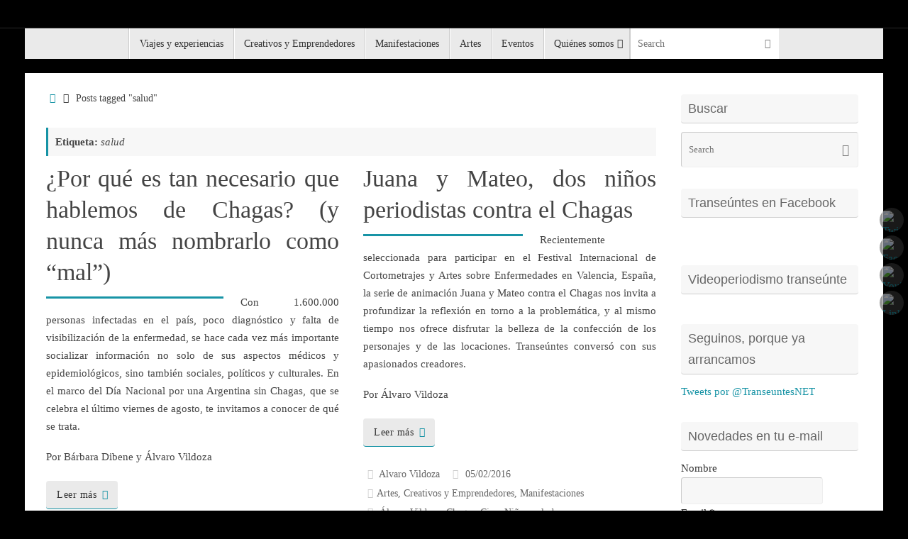

--- FILE ---
content_type: text/html; charset=UTF-8
request_url: https://www.transeuntes.net/tag/salud/
body_size: 19002
content:
<!DOCTYPE html>
<html lang="es-AR"
 xmlns:fb="http://ogp.me/ns/fb#" xmlns:og="http://ogp.me/ns#">
<head>

<meta http-equiv="X-UA-Compatible" content="IE=edge,chrome=1" />
<meta name="viewport" content="width=device-width, user-scalable=no, initial-scale=1.0, minimum-scale=1.0, maximum-scale=1.0">
<meta http-equiv="Content-Type" content="text/html; charset=UTF-8" />
<link rel="profile" href="http://gmpg.org/xfn/11" />
<link rel="pingback" href="https://www.transeuntes.net/xmlrpc.php" />
<link rel="shortcut icon" href="http://transeuntes.net.lirio.avnam.net/wordpress/wp-content/uploads/2014/03/favicon.png" /><link rel="apple-touch-icon" href="http://transeuntes.net.lirio.avnam.net/wordpress/wp-content/uploads/2014/03/favicon.png" /><title>salud &#8211; Transeúntes</title>
<meta name='robots' content='max-image-preview:large' />
<link rel="alternate" type="application/rss+xml" title="Transeúntes &raquo; Feed" href="https://www.transeuntes.net/feed/" />
<link rel="alternate" type="application/rss+xml" title="Transeúntes &raquo; RSS de los comentarios" href="https://www.transeuntes.net/comments/feed/" />
<link rel="alternate" type="application/rss+xml" title="Transeúntes &raquo; salud RSS de la etiqueta" href="https://www.transeuntes.net/tag/salud/feed/" />
<script type="text/javascript">
window._wpemojiSettings = {"baseUrl":"https:\/\/s.w.org\/images\/core\/emoji\/14.0.0\/72x72\/","ext":".png","svgUrl":"https:\/\/s.w.org\/images\/core\/emoji\/14.0.0\/svg\/","svgExt":".svg","source":{"concatemoji":"https:\/\/www.transeuntes.net\/wp-includes\/js\/wp-emoji-release.min.js?ver=6.2.8"}};
/*! This file is auto-generated */
!function(e,a,t){var n,r,o,i=a.createElement("canvas"),p=i.getContext&&i.getContext("2d");function s(e,t){p.clearRect(0,0,i.width,i.height),p.fillText(e,0,0);e=i.toDataURL();return p.clearRect(0,0,i.width,i.height),p.fillText(t,0,0),e===i.toDataURL()}function c(e){var t=a.createElement("script");t.src=e,t.defer=t.type="text/javascript",a.getElementsByTagName("head")[0].appendChild(t)}for(o=Array("flag","emoji"),t.supports={everything:!0,everythingExceptFlag:!0},r=0;r<o.length;r++)t.supports[o[r]]=function(e){if(p&&p.fillText)switch(p.textBaseline="top",p.font="600 32px Arial",e){case"flag":return s("\ud83c\udff3\ufe0f\u200d\u26a7\ufe0f","\ud83c\udff3\ufe0f\u200b\u26a7\ufe0f")?!1:!s("\ud83c\uddfa\ud83c\uddf3","\ud83c\uddfa\u200b\ud83c\uddf3")&&!s("\ud83c\udff4\udb40\udc67\udb40\udc62\udb40\udc65\udb40\udc6e\udb40\udc67\udb40\udc7f","\ud83c\udff4\u200b\udb40\udc67\u200b\udb40\udc62\u200b\udb40\udc65\u200b\udb40\udc6e\u200b\udb40\udc67\u200b\udb40\udc7f");case"emoji":return!s("\ud83e\udef1\ud83c\udffb\u200d\ud83e\udef2\ud83c\udfff","\ud83e\udef1\ud83c\udffb\u200b\ud83e\udef2\ud83c\udfff")}return!1}(o[r]),t.supports.everything=t.supports.everything&&t.supports[o[r]],"flag"!==o[r]&&(t.supports.everythingExceptFlag=t.supports.everythingExceptFlag&&t.supports[o[r]]);t.supports.everythingExceptFlag=t.supports.everythingExceptFlag&&!t.supports.flag,t.DOMReady=!1,t.readyCallback=function(){t.DOMReady=!0},t.supports.everything||(n=function(){t.readyCallback()},a.addEventListener?(a.addEventListener("DOMContentLoaded",n,!1),e.addEventListener("load",n,!1)):(e.attachEvent("onload",n),a.attachEvent("onreadystatechange",function(){"complete"===a.readyState&&t.readyCallback()})),(e=t.source||{}).concatemoji?c(e.concatemoji):e.wpemoji&&e.twemoji&&(c(e.twemoji),c(e.wpemoji)))}(window,document,window._wpemojiSettings);
</script>
<style type="text/css">
img.wp-smiley,
img.emoji {
	display: inline !important;
	border: none !important;
	box-shadow: none !important;
	height: 1em !important;
	width: 1em !important;
	margin: 0 0.07em !important;
	vertical-align: -0.1em !important;
	background: none !important;
	padding: 0 !important;
}
</style>
	<link rel='stylesheet' id='validate-engine-css-css' href='https://www.transeuntes.net/wp-content/plugins/wysija-newsletters/css/validationEngine.jquery.css?ver=2.21' type='text/css' media='all' />
<link rel='stylesheet' id='twb-open-sans-css' href='https://fonts.googleapis.com/css?family=Open+Sans%3A300%2C400%2C500%2C600%2C700%2C800&#038;display=swap&#038;ver=6.2.8' type='text/css' media='all' />
<link rel='stylesheet' id='twb-global-css' href='https://www.transeuntes.net/wp-content/plugins/slider-wd/booster/assets/css/global.css?ver=1.0.0' type='text/css' media='all' />
<link rel='stylesheet' id='wp-block-library-css' href='https://www.transeuntes.net/wp-includes/css/dist/block-library/style.min.css?ver=6.2.8' type='text/css' media='all' />
<link rel='stylesheet' id='classic-theme-styles-css' href='https://www.transeuntes.net/wp-includes/css/classic-themes.min.css?ver=6.2.8' type='text/css' media='all' />
<style id='global-styles-inline-css' type='text/css'>
body{--wp--preset--color--black: #000000;--wp--preset--color--cyan-bluish-gray: #abb8c3;--wp--preset--color--white: #ffffff;--wp--preset--color--pale-pink: #f78da7;--wp--preset--color--vivid-red: #cf2e2e;--wp--preset--color--luminous-vivid-orange: #ff6900;--wp--preset--color--luminous-vivid-amber: #fcb900;--wp--preset--color--light-green-cyan: #7bdcb5;--wp--preset--color--vivid-green-cyan: #00d084;--wp--preset--color--pale-cyan-blue: #8ed1fc;--wp--preset--color--vivid-cyan-blue: #0693e3;--wp--preset--color--vivid-purple: #9b51e0;--wp--preset--gradient--vivid-cyan-blue-to-vivid-purple: linear-gradient(135deg,rgba(6,147,227,1) 0%,rgb(155,81,224) 100%);--wp--preset--gradient--light-green-cyan-to-vivid-green-cyan: linear-gradient(135deg,rgb(122,220,180) 0%,rgb(0,208,130) 100%);--wp--preset--gradient--luminous-vivid-amber-to-luminous-vivid-orange: linear-gradient(135deg,rgba(252,185,0,1) 0%,rgba(255,105,0,1) 100%);--wp--preset--gradient--luminous-vivid-orange-to-vivid-red: linear-gradient(135deg,rgba(255,105,0,1) 0%,rgb(207,46,46) 100%);--wp--preset--gradient--very-light-gray-to-cyan-bluish-gray: linear-gradient(135deg,rgb(238,238,238) 0%,rgb(169,184,195) 100%);--wp--preset--gradient--cool-to-warm-spectrum: linear-gradient(135deg,rgb(74,234,220) 0%,rgb(151,120,209) 20%,rgb(207,42,186) 40%,rgb(238,44,130) 60%,rgb(251,105,98) 80%,rgb(254,248,76) 100%);--wp--preset--gradient--blush-light-purple: linear-gradient(135deg,rgb(255,206,236) 0%,rgb(152,150,240) 100%);--wp--preset--gradient--blush-bordeaux: linear-gradient(135deg,rgb(254,205,165) 0%,rgb(254,45,45) 50%,rgb(107,0,62) 100%);--wp--preset--gradient--luminous-dusk: linear-gradient(135deg,rgb(255,203,112) 0%,rgb(199,81,192) 50%,rgb(65,88,208) 100%);--wp--preset--gradient--pale-ocean: linear-gradient(135deg,rgb(255,245,203) 0%,rgb(182,227,212) 50%,rgb(51,167,181) 100%);--wp--preset--gradient--electric-grass: linear-gradient(135deg,rgb(202,248,128) 0%,rgb(113,206,126) 100%);--wp--preset--gradient--midnight: linear-gradient(135deg,rgb(2,3,129) 0%,rgb(40,116,252) 100%);--wp--preset--duotone--dark-grayscale: url('#wp-duotone-dark-grayscale');--wp--preset--duotone--grayscale: url('#wp-duotone-grayscale');--wp--preset--duotone--purple-yellow: url('#wp-duotone-purple-yellow');--wp--preset--duotone--blue-red: url('#wp-duotone-blue-red');--wp--preset--duotone--midnight: url('#wp-duotone-midnight');--wp--preset--duotone--magenta-yellow: url('#wp-duotone-magenta-yellow');--wp--preset--duotone--purple-green: url('#wp-duotone-purple-green');--wp--preset--duotone--blue-orange: url('#wp-duotone-blue-orange');--wp--preset--font-size--small: 13px;--wp--preset--font-size--medium: 20px;--wp--preset--font-size--large: 36px;--wp--preset--font-size--x-large: 42px;--wp--preset--spacing--20: 0.44rem;--wp--preset--spacing--30: 0.67rem;--wp--preset--spacing--40: 1rem;--wp--preset--spacing--50: 1.5rem;--wp--preset--spacing--60: 2.25rem;--wp--preset--spacing--70: 3.38rem;--wp--preset--spacing--80: 5.06rem;--wp--preset--shadow--natural: 6px 6px 9px rgba(0, 0, 0, 0.2);--wp--preset--shadow--deep: 12px 12px 50px rgba(0, 0, 0, 0.4);--wp--preset--shadow--sharp: 6px 6px 0px rgba(0, 0, 0, 0.2);--wp--preset--shadow--outlined: 6px 6px 0px -3px rgba(255, 255, 255, 1), 6px 6px rgba(0, 0, 0, 1);--wp--preset--shadow--crisp: 6px 6px 0px rgba(0, 0, 0, 1);}:where(.is-layout-flex){gap: 0.5em;}body .is-layout-flow > .alignleft{float: left;margin-inline-start: 0;margin-inline-end: 2em;}body .is-layout-flow > .alignright{float: right;margin-inline-start: 2em;margin-inline-end: 0;}body .is-layout-flow > .aligncenter{margin-left: auto !important;margin-right: auto !important;}body .is-layout-constrained > .alignleft{float: left;margin-inline-start: 0;margin-inline-end: 2em;}body .is-layout-constrained > .alignright{float: right;margin-inline-start: 2em;margin-inline-end: 0;}body .is-layout-constrained > .aligncenter{margin-left: auto !important;margin-right: auto !important;}body .is-layout-constrained > :where(:not(.alignleft):not(.alignright):not(.alignfull)){max-width: var(--wp--style--global--content-size);margin-left: auto !important;margin-right: auto !important;}body .is-layout-constrained > .alignwide{max-width: var(--wp--style--global--wide-size);}body .is-layout-flex{display: flex;}body .is-layout-flex{flex-wrap: wrap;align-items: center;}body .is-layout-flex > *{margin: 0;}:where(.wp-block-columns.is-layout-flex){gap: 2em;}.has-black-color{color: var(--wp--preset--color--black) !important;}.has-cyan-bluish-gray-color{color: var(--wp--preset--color--cyan-bluish-gray) !important;}.has-white-color{color: var(--wp--preset--color--white) !important;}.has-pale-pink-color{color: var(--wp--preset--color--pale-pink) !important;}.has-vivid-red-color{color: var(--wp--preset--color--vivid-red) !important;}.has-luminous-vivid-orange-color{color: var(--wp--preset--color--luminous-vivid-orange) !important;}.has-luminous-vivid-amber-color{color: var(--wp--preset--color--luminous-vivid-amber) !important;}.has-light-green-cyan-color{color: var(--wp--preset--color--light-green-cyan) !important;}.has-vivid-green-cyan-color{color: var(--wp--preset--color--vivid-green-cyan) !important;}.has-pale-cyan-blue-color{color: var(--wp--preset--color--pale-cyan-blue) !important;}.has-vivid-cyan-blue-color{color: var(--wp--preset--color--vivid-cyan-blue) !important;}.has-vivid-purple-color{color: var(--wp--preset--color--vivid-purple) !important;}.has-black-background-color{background-color: var(--wp--preset--color--black) !important;}.has-cyan-bluish-gray-background-color{background-color: var(--wp--preset--color--cyan-bluish-gray) !important;}.has-white-background-color{background-color: var(--wp--preset--color--white) !important;}.has-pale-pink-background-color{background-color: var(--wp--preset--color--pale-pink) !important;}.has-vivid-red-background-color{background-color: var(--wp--preset--color--vivid-red) !important;}.has-luminous-vivid-orange-background-color{background-color: var(--wp--preset--color--luminous-vivid-orange) !important;}.has-luminous-vivid-amber-background-color{background-color: var(--wp--preset--color--luminous-vivid-amber) !important;}.has-light-green-cyan-background-color{background-color: var(--wp--preset--color--light-green-cyan) !important;}.has-vivid-green-cyan-background-color{background-color: var(--wp--preset--color--vivid-green-cyan) !important;}.has-pale-cyan-blue-background-color{background-color: var(--wp--preset--color--pale-cyan-blue) !important;}.has-vivid-cyan-blue-background-color{background-color: var(--wp--preset--color--vivid-cyan-blue) !important;}.has-vivid-purple-background-color{background-color: var(--wp--preset--color--vivid-purple) !important;}.has-black-border-color{border-color: var(--wp--preset--color--black) !important;}.has-cyan-bluish-gray-border-color{border-color: var(--wp--preset--color--cyan-bluish-gray) !important;}.has-white-border-color{border-color: var(--wp--preset--color--white) !important;}.has-pale-pink-border-color{border-color: var(--wp--preset--color--pale-pink) !important;}.has-vivid-red-border-color{border-color: var(--wp--preset--color--vivid-red) !important;}.has-luminous-vivid-orange-border-color{border-color: var(--wp--preset--color--luminous-vivid-orange) !important;}.has-luminous-vivid-amber-border-color{border-color: var(--wp--preset--color--luminous-vivid-amber) !important;}.has-light-green-cyan-border-color{border-color: var(--wp--preset--color--light-green-cyan) !important;}.has-vivid-green-cyan-border-color{border-color: var(--wp--preset--color--vivid-green-cyan) !important;}.has-pale-cyan-blue-border-color{border-color: var(--wp--preset--color--pale-cyan-blue) !important;}.has-vivid-cyan-blue-border-color{border-color: var(--wp--preset--color--vivid-cyan-blue) !important;}.has-vivid-purple-border-color{border-color: var(--wp--preset--color--vivid-purple) !important;}.has-vivid-cyan-blue-to-vivid-purple-gradient-background{background: var(--wp--preset--gradient--vivid-cyan-blue-to-vivid-purple) !important;}.has-light-green-cyan-to-vivid-green-cyan-gradient-background{background: var(--wp--preset--gradient--light-green-cyan-to-vivid-green-cyan) !important;}.has-luminous-vivid-amber-to-luminous-vivid-orange-gradient-background{background: var(--wp--preset--gradient--luminous-vivid-amber-to-luminous-vivid-orange) !important;}.has-luminous-vivid-orange-to-vivid-red-gradient-background{background: var(--wp--preset--gradient--luminous-vivid-orange-to-vivid-red) !important;}.has-very-light-gray-to-cyan-bluish-gray-gradient-background{background: var(--wp--preset--gradient--very-light-gray-to-cyan-bluish-gray) !important;}.has-cool-to-warm-spectrum-gradient-background{background: var(--wp--preset--gradient--cool-to-warm-spectrum) !important;}.has-blush-light-purple-gradient-background{background: var(--wp--preset--gradient--blush-light-purple) !important;}.has-blush-bordeaux-gradient-background{background: var(--wp--preset--gradient--blush-bordeaux) !important;}.has-luminous-dusk-gradient-background{background: var(--wp--preset--gradient--luminous-dusk) !important;}.has-pale-ocean-gradient-background{background: var(--wp--preset--gradient--pale-ocean) !important;}.has-electric-grass-gradient-background{background: var(--wp--preset--gradient--electric-grass) !important;}.has-midnight-gradient-background{background: var(--wp--preset--gradient--midnight) !important;}.has-small-font-size{font-size: var(--wp--preset--font-size--small) !important;}.has-medium-font-size{font-size: var(--wp--preset--font-size--medium) !important;}.has-large-font-size{font-size: var(--wp--preset--font-size--large) !important;}.has-x-large-font-size{font-size: var(--wp--preset--font-size--x-large) !important;}
.wp-block-navigation a:where(:not(.wp-element-button)){color: inherit;}
:where(.wp-block-columns.is-layout-flex){gap: 2em;}
.wp-block-pullquote{font-size: 1.5em;line-height: 1.6;}
</style>
<link rel='stylesheet' id='avatar-manager-css' href='https://www.transeuntes.net/wp-content/plugins/avatar-manager/assets/css/avatar-manager.min.css?ver=1.2.1' type='text/css' media='all' />
<link rel='stylesheet' id='st-widget-css' href='https://www.transeuntes.net/wp-content/plugins/share-this/css/style.css?ver=6.2.8' type='text/css' media='all' />
<link rel='stylesheet' id='wpemfb-lightbox-css' href='https://www.transeuntes.net/wp-content/plugins/wp-embed-facebook/templates/lightbox/css/lightbox.css?ver=3.0.10' type='text/css' media='all' />
<link rel='stylesheet' id='tempera-fonts-css' href='https://www.transeuntes.net/wp-content/themes/tempera/fonts/fontfaces.css?ver=1.7.0' type='text/css' media='all' />
<link rel='stylesheet' id='tempera-style-css' href='https://www.transeuntes.net/wp-content/themes/tempera/style.css?ver=1.7.0' type='text/css' media='all' />
<script type='text/javascript' src='https://www.transeuntes.net/wp-includes/js/jquery/jquery.min.js?ver=3.6.4' id='jquery-core-js'></script>
<script type='text/javascript' src='https://www.transeuntes.net/wp-includes/js/jquery/jquery-migrate.min.js?ver=3.4.0' id='jquery-migrate-js'></script>
<script type='text/javascript' src='https://www.transeuntes.net/wp-content/plugins/slider-wd/booster/assets/js/circle-progress.js?ver=1.2.2' id='twb-circle-js'></script>
<script type='text/javascript' id='twb-global-js-extra'>
/* <![CDATA[ */
var twb = {"nonce":"5b5680628e","ajax_url":"https:\/\/www.transeuntes.net\/wp-admin\/admin-ajax.php","plugin_url":"https:\/\/www.transeuntes.net\/wp-content\/plugins\/slider-wd\/booster","href":"https:\/\/www.transeuntes.net\/wp-admin\/admin.php?page=twb_slider_wd"};
var twb = {"nonce":"5b5680628e","ajax_url":"https:\/\/www.transeuntes.net\/wp-admin\/admin-ajax.php","plugin_url":"https:\/\/www.transeuntes.net\/wp-content\/plugins\/slider-wd\/booster","href":"https:\/\/www.transeuntes.net\/wp-admin\/admin.php?page=twb_slider_wd"};
/* ]]> */
</script>
<script type='text/javascript' src='https://www.transeuntes.net/wp-content/plugins/slider-wd/booster/assets/js/global.js?ver=1.0.0' id='twb-global-js'></script>
<script type='text/javascript' src='https://www.transeuntes.net/wp-content/plugins/avatar-manager/assets/js/avatar-manager.min.js?ver=1.2.1' id='avatar-manager-js'></script>
<script type='text/javascript' src='https://www.transeuntes.net/wp-content/plugins/useful-banner-manager/scripts.js?ver=6.2.8' id='ubm-scripts-js'></script>
<script type='text/javascript' src='https://www.transeuntes.net/wp-content/plugins/wp-embed-facebook/templates/lightbox/js/lightbox.min.js?ver=3.0.10' id='wpemfb-lightbox-js'></script>
<script type='text/javascript' id='wpemfb-fbjs-js-extra'>
/* <![CDATA[ */
var WEF = {"local":"es_LA","version":"v3.1","fb_id":"147173928717177"};
/* ]]> */
</script>
<script type='text/javascript' src='https://www.transeuntes.net/wp-content/plugins/wp-embed-facebook/inc/js/fb.min.js?ver=3.0.10' id='wpemfb-fbjs-js'></script>
<link rel="https://api.w.org/" href="https://www.transeuntes.net/wp-json/" /><link rel="alternate" type="application/json" href="https://www.transeuntes.net/wp-json/wp/v2/tags/224" /><link rel="EditURI" type="application/rsd+xml" title="RSD" href="https://www.transeuntes.net/xmlrpc.php?rsd" />
<link rel="wlwmanifest" type="application/wlwmanifest+xml" href="https://www.transeuntes.net/wp-includes/wlwmanifest.xml" />
<meta name="generator" content="WordPress 6.2.8" />

<link rel="stylesheet" href="https://www.transeuntes.net/wp-content/plugins/count-per-day/counter.css" type="text/css" />
<meta property="fb:app_id" content="147173928717177"/>		<meta property="fb:pages" content="441895949190121 " />
		<meta property="fb:pages" content="441895949190121" /><script charset="utf-8" type="text/javascript">var switchTo5x=true;</script>
<script charset="utf-8" type="text/javascript" src="http://w.sharethis.com/button/buttons.js"></script>
<script charset="utf-8" type="text/javascript">stLight.options({"publisher":"cdedfe61-5911-4c0d-b0fe-f77066ae843d","doNotCopy":false,"hashAddressBar":false,"doNotHash":false});var st_type="wordpress3.9.1";</script>
<style type="text/css" id="custom-background-css">
body.custom-background { background-color: #000000; }
</style>
	<style type="text/css"> #header, #main, #topbar-inner { max-width: 1210px; } #container.one-column { } #container.two-columns-right #secondary { width:260px; float:right; } #container.two-columns-right #content { width:calc(100% - 290px); float:left; } #container.two-columns-left #primary { width:260px; float:left; } #container.two-columns-left #content { width:calc(100% - 290px); float:right; } #container.three-columns-right .sidey { width:130px; float:left; } #container.three-columns-right #primary { margin-left:15px; margin-right:15px; } #container.three-columns-right #content { width: calc(100% - 290px); float:left;} #container.three-columns-left .sidey { width:130px; float:left; } #container.three-columns-left #secondary {margin-left:15px; margin-right:15px; } #container.three-columns-left #content { width: calc(100% - 290px); float:right; } #container.three-columns-sided .sidey { width:130px; float:left; } #container.three-columns-sided #secondary { float:right; } #container.three-columns-sided #content { width: calc(100% - 320px); float:right; margin: 0 160px 0 -1210px; } body { font-family: Ubuntu; } #content h1.entry-title a, #content h2.entry-title a, #content h1.entry-title , #content h2.entry-title { font-family: "Yanone Kaffeesatz Regular"; } .widget-title, .widget-title a { font-family: "Trebuchet MS", Arial, Helvetica, sans-serif; } .entry-content h1, .entry-content h2, .entry-content h3, .entry-content h4, .entry-content h5, .entry-content h6, #comments #reply-title, .nivo-caption h2, #front-text1 h2, #front-text2 h2, .column-header-image, .column-header-noimage { font-family: "Trebuchet MS", Arial, Helvetica, sans-serif; } #site-title span a { font-family: "Yanone Kaffeesatz Regular"; } #access ul li a, #access ul li a span { font-family: "Droid Sans"; } body { color: #444444; background-color: #171717 } a { color: #1693A5; } a:hover,.entry-meta span a:hover, .comments-link a:hover { color: #D6341D; } #header { background-color: ; } #site-title span a { color:#1693A5; } #site-description { color:#999999; } .socials a { background-color: #333333; } .socials .socials-hover { background-color: #f8fa00; } /* Main menu top level */ #access a, #nav-toggle span, li.menu-main-search .searchform input[type="search"] { color: #333333; } li.menu-main-search .searchform input[type="search"] { background-color: #ffffff; border-left-color: #cccccc; } #access, #nav-toggle {background-color: #EAEAEA; } #access > .menu > ul > li > a > span { border-color: #cccccc; -webkit-box-shadow: 1px 0 0 #ffffff; box-shadow: 1px 0 0 #ffffff; } /*.rtl #access > .menu > ul > li > a > span { -webkit-box-shadow: -1px 0 0 #ffffff; box-shadow: -1px 0 0 #ffffff; } */ #access a:hover {background-color: #f7f7f7; } #access ul li.current_page_item > a, #access ul li.current-menu-item > a, #access ul li.current_page_ancestor > a, #access ul li.current-menu-ancestor > a { background-color: #f7f7f7; } /* Main menu Submenus */ #access > .menu > ul > li > ul:before {border-bottom-color:#2D2D2D;} #access ul ul ul li:first-child:before { border-right-color:#2D2D2D;} #access ul ul li { background-color:#2D2D2D; border-top-color:#3b3b3b; border-bottom-color:#222222} #access ul ul li a{color:#BBBBBB} #access ul ul li a:hover{background:#3b3b3b} #access ul ul li.current_page_item > a, #access ul ul li.current-menu-item > a, #access ul ul li.current_page_ancestor > a, #access ul ul li.current-menu-ancestor > a { background-color:#3b3b3b; } #topbar { background-color: #000000;border-bottom-color:#282828; box-shadow:3px 0 3px #000000; } .topmenu ul li a, .topmenu .searchsubmit { color: #333333; } .topmenu ul li a:hover, .topmenu .searchform input[type="search"] { color: #EEEEEE; border-bottom-color: rgba( 22,147,165, 0.5); } #main { background-color: #FFFFFF; } #author-info, #entry-author-info, #content .page-title { border-color: #1693A5; background: #F7F7F7; } #entry-author-info #author-avatar, #author-info #author-avatar { border-color: #EEEEEE; } .sidey .widget-container { color: #333333; background-color: ; } .sidey .widget-title { color: #666666; background-color: #F7F7F7;border-color:#cfcfcf;} .sidey .widget-container a {color:;} .sidey .widget-container a:hover {color:;} .entry-content h1, .entry-content h2, .entry-content h3, .entry-content h4, .entry-content h5, .entry-content h6 { color: #444444; } .sticky .entry-header {border-color:#1693A5 } .entry-title, .entry-title a { color: #444444; } .entry-title a:hover { color: #000000; } #content span.entry-format { color: #333333; background-color: #EAEAEA; } #footer { color: #AAAAAA; background-color: ; } #footer2 { color: #AAAAAA; background-color: #F7F7F7; } #footer a { color: ; } #footer a:hover { color: ; } #footer2 a, .footermenu ul li:after { color: ; } #footer2 a:hover { color: ; } #footer .widget-container { color: #333333; background-color: ; } #footer .widget-title { color: #666666; background-color: #F7F7F7;border-color:#cfcfcf } a.continue-reading-link, #cryout_ajax_more_trigger { color:#333333; background:#EAEAEA; border-bottom-color:#1693A5; } a.continue-reading-link:hover { border-bottom-color:#D6341D; } a.continue-reading-link i.crycon-right-dir {color:#1693A5} a.continue-reading-link:hover i.crycon-right-dir {color:#D6341D} .page-link a, .page-link > span > em {border-color:#CCCCCC} .columnmore a {background:#1693A5;color:#F7F7F7} .columnmore a:hover {background:#D6341D;} .button, #respond .form-submit input#submit, input[type="submit"], input[type="reset"] { background-color: #1693A5; } .button:hover, #respond .form-submit input#submit:hover { background-color: #D6341D; } .entry-content tr th, .entry-content thead th { color: #444444; } .entry-content fieldset, #content tr td,#content tr th, #content thead th { border-color: #CCCCCC; } #content tr.even td { background-color: #F7F7F7 !important; } hr { background-color: #CCCCCC; } input[type="text"], input[type="password"], input[type="email"], textarea, select, input[type="color"],input[type="date"],input[type="datetime"],input[type="datetime-local"],input[type="month"],input[type="number"],input[type="range"], input[type="search"],input[type="tel"],input[type="time"],input[type="url"],input[type="week"] { background-color: #F7F7F7; border-color: #CCCCCC #EEEEEE #EEEEEE #CCCCCC; color: #444444; } input[type="submit"], input[type="reset"] { color: #FFFFFF; background-color: #1693A5; } input[type="text"]:hover, input[type="password"]:hover, input[type="email"]:hover, textarea:hover, input[type="color"]:hover, input[type="date"]:hover, input[type="datetime"]:hover, input[type="datetime-local"]:hover, input[type="month"]:hover, input[type="number"]:hover, input[type="range"]:hover, input[type="search"]:hover, input[type="tel"]:hover, input[type="time"]:hover, input[type="url"]:hover, input[type="week"]:hover { background-color: rgba(247,247,247,0.4); } .entry-content pre { border-color: #CCCCCC; border-bottom-color:#1693A5;} .entry-content code { background-color:#F7F7F7;} .entry-content blockquote { border-color: #EEEEEE; } abbr, acronym { border-color: #444444; } .comment-meta a { color: #444444; } #respond .form-allowed-tags { color: #999999; } .entry-meta .crycon-metas:before {color:#CCCCCC;} .entry-meta span a, .comments-link a, .entry-meta {color:#666666;} .entry-meta span a:hover, .comments-link a:hover {color:;} .nav-next a:hover {} .nav-previous a:hover { } .pagination { border-color:#ededed;} .pagination span, .pagination a { background:#F7F7F7; border-left-color:#dddddd; border-right-color:#ffffff; } .pagination a:hover { background: #ffffff; } #searchform input[type="text"] {color:#999999;} .caption-accented .wp-caption { background-color:rgba(22,147,165,0.8); color:#FFFFFF} .tempera-image-one .entry-content img[class*='align'],.tempera-image-one .entry-summary img[class*='align'], .tempera-image-two .entry-content img[class*='align'],.tempera-image-two .entry-summary img[class*='align'] { border-color:#1693A5;} html { font-size:15px; line-height:1.7; } #content p, #content ul, #content ol, #content, #frontpage blockquote { text-align:Justify; } #content p, #content ul, #content ol, #content dl, .widget-area, .widget-area a, table, table td { word-spacing:Default; letter-spacing:Default; } #bg_image {display:block;margin:0 auto;} #content h1.entry-title, #content h2.entry-title { font-size:34px ;} .widget-title, .widget-title a { font-size:18px ;} h1 { font-size: 2.526em;} h2 { font-size: 2.202em;} h3 { font-size: 1.878em;} h4 { font-size: 1.554em;} h5 { font-size: 1.23em;} h6 { font-size: 0.906em;} #site-title { font-size:38px ;} #access ul li a, li.menu-main-search .searchform input[type="search"] { font-size:14px ;} #respond .form-allowed-tags { display:none;} .nocomments2 {display:none;} #header-container > div { margin:40px 0 0 0px;} #content p, #content ul, #content ol, #content dd, #content pre, #content hr { margin-bottom: 1.2em; } header.entry-header > .entry-meta { display: none; } #access > .menu > ul { border-left: 1px solid #ffffff; -moz-box-shadow: -1px 0 0 #cccccc; -webkit-box-shadow: -1px 0 0 #cccccc; box-shadow: -1px 0 0 #cccccc; } #toTop {background:#FFFFFF;margin-left:1360px;} #toTop:hover .crycon-back2top:before {color:#D6341D;} #main {margin-top:20px; } #forbottom {margin-left: 30px; margin-right: 30px;} #header-widget-area { width: 33%; } #branding { height:140px; } @media (max-width: 1920px) {#branding, #bg_image { height:auto; max-width:100%; min-height:inherit !important; display: block; } } </style> 

<link rel='stylesheet' id='tempera-style-mobile'  href='https://www.transeuntes.net/wp-content/themes/tempera/styles/style-mobile.css?ver=1.7.0' type='text/css' media='all' /><link rel="icon" href="https://www.transeuntes.net/wp-content/uploads/2017/09/cropped-logocuadradoTranseuntes-32x32.png" sizes="32x32" />
<link rel="icon" href="https://www.transeuntes.net/wp-content/uploads/2017/09/cropped-logocuadradoTranseuntes-192x192.png" sizes="192x192" />
<link rel="apple-touch-icon" href="https://www.transeuntes.net/wp-content/uploads/2017/09/cropped-logocuadradoTranseuntes-180x180.png" />
<meta name="msapplication-TileImage" content="https://www.transeuntes.net/wp-content/uploads/2017/09/cropped-logocuadradoTranseuntes-270x270.png" />
	<!--[if lt IE 9]>
	<script>
	document.createElement('header');
	document.createElement('nav');
	document.createElement('section');
	document.createElement('article');
	document.createElement('aside');
	document.createElement('footer');
	</script>
	<![endif]-->
	
<!-- START - Open Graph and Twitter Card Tags 3.3.3 -->
 <!-- Facebook Open Graph -->
  <meta property="og:locale" content="es_ES"/>
  <meta property="og:site_name" content="Transeúntes"/>
  <meta property="og:title" content="salud"/>
  <meta property="og:url" content="https://www.transeuntes.net/tag/salud/"/>
  <meta property="og:type" content="article"/>
  <meta property="og:description" content="Periodismo multimedial"/>
  <meta property="og:image" content="fb_og_image"/>
  <meta property="og:image:url" content="fb_og_image"/>
  <meta property="article:publisher" content="https://www.facebook.com/TranseuntesNET/"/>
 <!-- Google+ / Schema.org -->
  <meta itemprop="name" content="salud"/>
  <meta itemprop="headline" content="salud"/>
  <meta itemprop="description" content="Periodismo multimedial"/>
  <meta itemprop="image" content="fb_og_image"/>
  <!--<meta itemprop="publisher" content="Transeúntes"/>--> <!-- To solve: The attribute publisher.itemtype has an invalid value -->
 <!-- Twitter Cards -->
  <meta name="twitter:title" content="salud"/>
  <meta name="twitter:url" content="https://www.transeuntes.net/tag/salud/"/>
  <meta name="twitter:description" content="Periodismo multimedial"/>
  <meta name="twitter:image" content="fb_og_image"/>
  <meta name="twitter:card" content="summary_large_image"/>
 <!-- SEO -->
 <!-- Misc. tags -->
 <!-- is_tag -->
<!-- END - Open Graph and Twitter Card Tags 3.3.3 -->
	
</head>
<body class="archive tag tag-salud tag-224 custom-background tempera-image-one caption-dark magazine-layout tempera-menu-center">


<div id="wrapper" class="hfeed">
<div id="topbar" ><div id="topbar-inner">  </div></div>
<div class="socials" id="srights">
			<a  target="_blank"  href="https://twitter.com/TranseuntesNET"
			class="socialicons social-Twitter" title="Twitter">
				<img alt="Twitter" src="https://www.transeuntes.net/wp-content/themes/tempera/images/socials/Twitter.png" />
			</a>
			<a  target="_blank"  href="https://www.facebook.com/TranseuntesNET"
			class="socialicons social-Facebook" title="Facebook">
				<img alt="Facebook" src="https://www.transeuntes.net/wp-content/themes/tempera/images/socials/Facebook.png" />
			</a>
			<a  target="_blank"  href="http://www.youtube.com/user/transeunteslp"
			class="socialicons social-YouTube" title="YouTube">
				<img alt="YouTube" src="https://www.transeuntes.net/wp-content/themes/tempera/images/socials/YouTube.png" />
			</a>
			<a  target="_blank"  href="http://www.linkedin.com/company/3660401?trk=tyah&#038;trkInfo=tarId%3A1395887684451%2Ctas%3Atranse%C3%BAntes.N%2Cidx%3A1-1-1"
			class="socialicons social-LinkedIn" title="LinkedIn">
				<img alt="LinkedIn" src="https://www.transeuntes.net/wp-content/themes/tempera/images/socials/LinkedIn.png" />
			</a></div>
<div id="header-full">
	<header id="header">
		<div id="masthead">
			<div id="branding" role="banner" >
				<img id="bg_image" alt="" title="" src="https://www.transeuntes.net/wp-content/uploads/2014/07/headerConConcursos.png"  />	<div id="header-container">
	<a href="https://www.transeuntes.net/" id="linky"></a></div>						<div id="header-widget-area">
			<ul class="yoyo">
				<li id="text-6" class="widget-container widget_text">			<div class="textwidget"><head>
<meta property="fb:pages" content="441895949190121" />
</head></div>
		</li>			</ul>
		</div>
					<div style="clear:both;"></div>
			</div><!-- #branding -->
			<a id="nav-toggle"><span>&nbsp;</span></a>
			<nav id="access" role="navigation">
					<div class="skip-link screen-reader-text"><a href="#content" title="Skip to content">
		Skip to content	</a></div>
	<div class="menu"><ul id="prime_nav" class="menu"><li id="menu-item-388" class="menu-item menu-item-type-taxonomy menu-item-object-category menu-item-388"><a href="https://www.transeuntes.net/category/viajes-y-experiencias/"><span>Viajes y experiencias</span></a></li>
<li id="menu-item-389" class="menu-item menu-item-type-taxonomy menu-item-object-category menu-item-389"><a href="https://www.transeuntes.net/category/creativos-emprendedores/"><span>Creativos y Emprendedores</span></a></li>
<li id="menu-item-390" class="menu-item menu-item-type-taxonomy menu-item-object-category menu-item-390"><a href="https://www.transeuntes.net/category/manifestaciones/"><span>Manifestaciones</span></a></li>
<li id="menu-item-387" class="menu-item menu-item-type-taxonomy menu-item-object-category menu-item-387"><a href="https://www.transeuntes.net/category/artes/"><span>Artes</span></a></li>
<li id="menu-item-1127" class="menu-item menu-item-type-taxonomy menu-item-object-category menu-item-1127"><a href="https://www.transeuntes.net/category/eventos/"><span>Eventos</span></a></li>
<li id="menu-item-744" class="menu-item menu-item-type-post_type menu-item-object-page menu-item-has-children menu-item-744"><a href="https://www.transeuntes.net/quienes-somos/"><span>Quiénes somos</span></a>
<ul class="sub-menu">
	<li id="menu-item-799" class="menu-item menu-item-type-post_type menu-item-object-page menu-item-799"><a href="https://www.transeuntes.net/staff/"><span>Staff</span></a></li>
	<li id="menu-item-787" class="menu-item menu-item-type-post_type menu-item-object-page menu-item-787"><a href="https://www.transeuntes.net/agradecimientos/"><span>Agradecimientos</span></a></li>
	<li id="menu-item-790" class="menu-item menu-item-type-post_type menu-item-object-page menu-item-790"><a href="https://www.transeuntes.net/isoj/"><span>Reconocimientos</span></a></li>
</ul>
</li>
<li class='menu-main-search'> 
<form role="search" method="get" class="searchform" action="https://www.transeuntes.net/">
	<label>
		<span class="screen-reader-text">Search for:</span>
		<input type="search" class="s" placeholder="Search" value="" name="s" />
	</label>
	<button type="submit" class="searchsubmit"><span class="screen-reader-text">Search</span><i class="crycon-search"></i></button>
</form>
 </li></ul></div>			</nav><!-- #access -->
		</div><!-- #masthead -->
	</header><!-- #header -->
</div><!-- #header-full -->

<div style="clear:both;height:0;"> </div>

<div id="main" class="main">
		<div id="toTop"><i class="crycon-back2top"></i> </div>	<div  id="forbottom" >
		
		<div style="clear:both;"> </div>

		
		<section id="container" class="two-columns-right">
	
			<div id="content" role="main">
			<div class="breadcrumbs"><a href="https://www.transeuntes.net"><i class="crycon-homebread"></i><span class="screen-reader-text">Home</span></a><i class="crycon-angle-right"></i> <span class="current">Posts tagged "salud"</span></div><!--breadcrumbs-->			
			
				<header class="page-header">
					<h1 class="page-title">Etiqueta: <span>salud</span></h1>									</header>

								
					
	<article id="post-8861" class="post-8861 post type-post status-publish format-standard has-post-thumbnail hentry category-divulgacion tag-chagas tag-salud">
				
		<header class="entry-header">			
			<h2 class="entry-title">
				<a href="https://www.transeuntes.net/2020/08/28/por-que-es-tan-necesario-que-hablemos-de-chagas-y-nunca-mas-nombrarlo-como-mal/" title="Permalink to ¿Por qué es tan necesario que hablemos de Chagas? (y nunca más nombrarlo como “mal”)" rel="bookmark">¿Por qué es tan necesario que hablemos de Chagas? (y nunca más nombrarlo como “mal”)</a>
			</h2>
						<div class="entry-meta">
							</div><!-- .entry-meta -->	
		</header><!-- .entry-header -->
		
						
												<div class="entry-summary">
						<a href="https://www.transeuntes.net/2020/08/28/por-que-es-tan-necesario-que-hablemos-de-chagas-y-nunca-mas-nombrarlo-como-mal/" title="¿Por qué es tan necesario que hablemos de Chagas? (y nunca más nombrarlo como “mal”)"><img width="250" height="150" src="https://www.transeuntes.net/wp-content/uploads/2020/08/vinchuca-a-traves-de-su___S18jw20hZ_1256x620__2-250x150.jpg" class="alignleft post_thumbnail wp-post-image" alt="" decoding="async" srcset="https://www.transeuntes.net/wp-content/uploads/2020/08/vinchuca-a-traves-de-su___S18jw20hZ_1256x620__2-250x150.jpg 250w, https://www.transeuntes.net/wp-content/uploads/2020/08/vinchuca-a-traves-de-su___S18jw20hZ_1256x620__2-336x201.jpg 336w" sizes="(max-width: 250px) 100vw, 250px" /></a>						<p>Con 1.600.000 personas infectadas en el país, poco diagnóstico y falta de visibilización de la enfermedad, se hace cada vez más importante socializar información no solo de sus aspectos médicos y epidemiológicos, sino también sociales, políticos y culturales. En el marco del Día Nacional por una Argentina sin Chagas, que se celebra el último viernes de agosto, te invitamos a conocer de qué se trata.</p>
<p>Por Bárbara Dibene y Álvaro Vildoza</p>
<p class="continue-reading-button"> <a class="continue-reading-link" href="https://www.transeuntes.net/2020/08/28/por-que-es-tan-necesario-que-hablemos-de-chagas-y-nunca-mas-nombrarlo-como-mal/">Leer más<i class="crycon-right-dir"></i></a></p>
<p class="no-break"><span class='st_fblike_large' st_title='¿Por qué es tan necesario que hablemos de Chagas? (y nunca más nombrarlo como “mal”)' st_url='https://www.transeuntes.net/2020/08/28/por-que-es-tan-necesario-que-hablemos-de-chagas-y-nunca-mas-nombrarlo-como-mal/'></span><span class='st_facebook_large' st_title='¿Por qué es tan necesario que hablemos de Chagas? (y nunca más nombrarlo como “mal”)' st_url='https://www.transeuntes.net/2020/08/28/por-que-es-tan-necesario-que-hablemos-de-chagas-y-nunca-mas-nombrarlo-como-mal/'></span><span st_via='TranseuntesNET' st_username='TranseuntesNET' class='st_twitter_large' st_title='¿Por qué es tan necesario que hablemos de Chagas? (y nunca más nombrarlo como “mal”)' st_url='https://www.transeuntes.net/2020/08/28/por-que-es-tan-necesario-que-hablemos-de-chagas-y-nunca-mas-nombrarlo-como-mal/'></span><span class='st_linkedin_large' st_title='¿Por qué es tan necesario que hablemos de Chagas? (y nunca más nombrarlo como “mal”)' st_url='https://www.transeuntes.net/2020/08/28/por-que-es-tan-necesario-que-hablemos-de-chagas-y-nunca-mas-nombrarlo-como-mal/'></span><span class='st_email_large' st_title='¿Por qué es tan necesario que hablemos de Chagas? (y nunca más nombrarlo como “mal”)' st_url='https://www.transeuntes.net/2020/08/28/por-que-es-tan-necesario-que-hablemos-de-chagas-y-nunca-mas-nombrarlo-como-mal/'></span><span class='st_pinterest_large' st_title='¿Por qué es tan necesario que hablemos de Chagas? (y nunca más nombrarlo como “mal”)' st_url='https://www.transeuntes.net/2020/08/28/por-que-es-tan-necesario-que-hablemos-de-chagas-y-nunca-mas-nombrarlo-como-mal/'></span><span class='st_plusone_large' st_title='¿Por qué es tan necesario que hablemos de Chagas? (y nunca más nombrarlo como “mal”)' st_url='https://www.transeuntes.net/2020/08/28/por-que-es-tan-necesario-que-hablemos-de-chagas-y-nunca-mas-nombrarlo-como-mal/'></span></p>						</div><!-- .entry-summary -->
									
		
		<footer class="entry-meta">
			<span class="author vcard" ><i class="crycon-author crycon-metas" title="Author "></i>
					<a class="url fn n" rel="author" href="https://www.transeuntes.net/author/bardibene/" title="View all posts by Bárbara Dibene">Bárbara Dibene</a></span><span><i class="crycon-time crycon-metas" title="Date"></i>
				<time class="onDate date published" datetime="2020-08-28T09:23:47-03:00">
					<a href="https://www.transeuntes.net/2020/08/28/por-que-es-tan-necesario-que-hablemos-de-chagas-y-nunca-mas-nombrarlo-como-mal/" rel="bookmark">28/08/2020</a>
				</time>
			   </span><time class="updated"  datetime="2021-08-25T11:27:52-03:00">25/08/2021</time><span class="bl_categ"><i class="crycon-folder-open crycon-metas" title="Categories"></i><a href="https://www.transeuntes.net/category/divulgacion/" rel="tag">Divulgación</a></span> 		<span class="footer-tags"><i class="crycon-tag crycon-metas" title="Tags"> </i><a href="https://www.transeuntes.net/tag/chagas/" rel="tag">Chagas</a>, <a href="https://www.transeuntes.net/tag/salud/" rel="tag">salud</a> </span>
    		</footer>
	</article><!-- #post-8861 -->
	
	
					
	<article id="post-6052" class="post-6052 post type-post status-publish format-standard has-post-thumbnail hentry category-artes category-creativos-emprendedores category-manifestaciones tag-alvaro-vildoza tag-chagas tag-cine tag-ninos tag-salud">
				
		<header class="entry-header">			
			<h2 class="entry-title">
				<a href="https://www.transeuntes.net/2016/02/05/juana-y-mateo-dos-ninos-periodistas-contra-el-chagas/" title="Permalink to Juana y Mateo, dos niños periodistas contra el Chagas" rel="bookmark">Juana y Mateo, dos niños periodistas contra el Chagas</a>
			</h2>
						<div class="entry-meta">
							</div><!-- .entry-meta -->	
		</header><!-- .entry-header -->
		
						
												<div class="entry-summary">
						<a href="https://www.transeuntes.net/2016/02/05/juana-y-mateo-dos-ninos-periodistas-contra-el-chagas/" title="Juana y Mateo, dos niños periodistas contra el Chagas"><img width="225" height="150" src="https://www.transeuntes.net/wp-content/uploads/2016/02/animandoJuanaYmateo-1-225x150.jpg" class="alignleft post_thumbnail wp-post-image" alt="" decoding="async" loading="lazy" srcset="https://www.transeuntes.net/wp-content/uploads/2016/02/animandoJuanaYmateo-1-225x150.jpg 225w, https://www.transeuntes.net/wp-content/uploads/2016/02/animandoJuanaYmateo-1-600x400.jpg 600w, https://www.transeuntes.net/wp-content/uploads/2016/02/animandoJuanaYmateo-1-768x512.jpg 768w, https://www.transeuntes.net/wp-content/uploads/2016/02/animandoJuanaYmateo-1-150x100.jpg 150w, https://www.transeuntes.net/wp-content/uploads/2016/02/animandoJuanaYmateo-1.jpg 1000w" sizes="(max-width: 225px) 100vw, 225px" /></a>						<p>Recientemente seleccionada para participar en el Festival Internacional de Cortometrajes y Artes sobre Enfermedades en Valencia, España, la serie de animación Juana y Mateo contra el Chagas nos invita a profundizar la reflexión en torno a la problemática, y al mismo tiempo nos ofrece disfrutar la belleza de la confección de los personajes y de las locaciones. Transeúntes conversó con sus apasionados creadores.</p>
<p>Por Álvaro Vildoza</p>
<p class="continue-reading-button"> <a class="continue-reading-link" href="https://www.transeuntes.net/2016/02/05/juana-y-mateo-dos-ninos-periodistas-contra-el-chagas/">Leer más<i class="crycon-right-dir"></i></a></p>
<p class="no-break"><span class='st_fblike_large' st_title='Juana y Mateo, dos niños periodistas contra el Chagas' st_url='https://www.transeuntes.net/2016/02/05/juana-y-mateo-dos-ninos-periodistas-contra-el-chagas/'></span><span class='st_facebook_large' st_title='Juana y Mateo, dos niños periodistas contra el Chagas' st_url='https://www.transeuntes.net/2016/02/05/juana-y-mateo-dos-ninos-periodistas-contra-el-chagas/'></span><span st_via='TranseuntesNET' st_username='TranseuntesNET' class='st_twitter_large' st_title='Juana y Mateo, dos niños periodistas contra el Chagas' st_url='https://www.transeuntes.net/2016/02/05/juana-y-mateo-dos-ninos-periodistas-contra-el-chagas/'></span><span class='st_linkedin_large' st_title='Juana y Mateo, dos niños periodistas contra el Chagas' st_url='https://www.transeuntes.net/2016/02/05/juana-y-mateo-dos-ninos-periodistas-contra-el-chagas/'></span><span class='st_email_large' st_title='Juana y Mateo, dos niños periodistas contra el Chagas' st_url='https://www.transeuntes.net/2016/02/05/juana-y-mateo-dos-ninos-periodistas-contra-el-chagas/'></span><span class='st_pinterest_large' st_title='Juana y Mateo, dos niños periodistas contra el Chagas' st_url='https://www.transeuntes.net/2016/02/05/juana-y-mateo-dos-ninos-periodistas-contra-el-chagas/'></span><span class='st_plusone_large' st_title='Juana y Mateo, dos niños periodistas contra el Chagas' st_url='https://www.transeuntes.net/2016/02/05/juana-y-mateo-dos-ninos-periodistas-contra-el-chagas/'></span></p>						</div><!-- .entry-summary -->
									
		
		<footer class="entry-meta">
			<span class="author vcard" ><i class="crycon-author crycon-metas" title="Author "></i>
					<a class="url fn n" rel="author" href="https://www.transeuntes.net/author/avildoza/" title="View all posts by Alvaro Vildoza">Alvaro Vildoza</a></span><span><i class="crycon-time crycon-metas" title="Date"></i>
				<time class="onDate date published" datetime="2016-02-05T11:42:31-03:00">
					<a href="https://www.transeuntes.net/2016/02/05/juana-y-mateo-dos-ninos-periodistas-contra-el-chagas/" rel="bookmark">05/02/2016</a>
				</time>
			   </span><time class="updated"  datetime="2016-02-05T13:00:00-03:00">05/02/2016</time><span class="bl_categ"><i class="crycon-folder-open crycon-metas" title="Categories"></i><a href="https://www.transeuntes.net/category/artes/" rel="tag">Artes</a>, <a href="https://www.transeuntes.net/category/creativos-emprendedores/" rel="tag">Creativos y Emprendedores</a>, <a href="https://www.transeuntes.net/category/manifestaciones/" rel="tag">Manifestaciones</a></span> 		<span class="footer-tags"><i class="crycon-tag crycon-metas" title="Tags"> </i><a href="https://www.transeuntes.net/tag/alvaro-vildoza/" rel="tag">Álvaro Vildoza</a>, <a href="https://www.transeuntes.net/tag/chagas/" rel="tag">Chagas</a>, <a href="https://www.transeuntes.net/tag/cine/" rel="tag">Cine</a>, <a href="https://www.transeuntes.net/tag/ninos/" rel="tag">Niños</a>, <a href="https://www.transeuntes.net/tag/salud/" rel="tag">salud</a> </span>
    		</footer>
	</article><!-- #post-6052 -->
	
	
					
	<article id="post-5977" class="post-5977 post type-post status-publish format-standard has-post-thumbnail hentry category-creativos-emprendedores tag-copa-menstrual tag-mochileros tag-salud tag-viajes-2">
				
		<header class="entry-header">			
			<h2 class="entry-title">
				<a href="https://www.transeuntes.net/2016/01/27/maggacup-emprendedoras-del-autoconocimiento/" title="Permalink to Maggacup: emprendedoras del autoconocimiento" rel="bookmark">Maggacup: emprendedoras del autoconocimiento</a>
			</h2>
						<div class="entry-meta">
							</div><!-- .entry-meta -->	
		</header><!-- .entry-header -->
		
						
												<div class="entry-summary">
						<a href="https://www.transeuntes.net/2016/01/27/maggacup-emprendedoras-del-autoconocimiento/" title="Maggacup: emprendedoras del autoconocimiento"><img width="226" height="150" src="https://www.transeuntes.net/wp-content/uploads/2016/01/11891180_506335292857379_8377383776245096208_n-226x150.jpg" class="alignleft post_thumbnail wp-post-image" alt="" decoding="async" loading="lazy" srcset="https://www.transeuntes.net/wp-content/uploads/2016/01/11891180_506335292857379_8377383776245096208_n-226x150.jpg 226w, https://www.transeuntes.net/wp-content/uploads/2016/01/11891180_506335292857379_8377383776245096208_n-603x400.jpg 603w, https://www.transeuntes.net/wp-content/uploads/2016/01/11891180_506335292857379_8377383776245096208_n-768x510.jpg 768w, https://www.transeuntes.net/wp-content/uploads/2016/01/11891180_506335292857379_8377383776245096208_n-600x398.jpg 600w, https://www.transeuntes.net/wp-content/uploads/2016/01/11891180_506335292857379_8377383776245096208_n-150x100.jpg 150w, https://www.transeuntes.net/wp-content/uploads/2016/01/11891180_506335292857379_8377383776245096208_n.jpg 960w" sizes="(max-width: 226px) 100vw, 226px" /></a>						<p>Segura, cómoda y económica son algunas de las cualidades de la primera copa menstrual producida en Argentina, un dispositivo que reemplaza a otros métodos de higiene femenina y propone mejorar la relación de las mujeres con su cuerpo. En diálogo con Transeúntes, la empresa productora, una iniciadora y una usuaria nos cuentan su experiencia.</p>
<p>Por Bárbara Dibene</p>
<p class="continue-reading-button"> <a class="continue-reading-link" href="https://www.transeuntes.net/2016/01/27/maggacup-emprendedoras-del-autoconocimiento/">Leer más<i class="crycon-right-dir"></i></a></p>
<p class="no-break"><span class='st_fblike_large' st_title='Maggacup: emprendedoras del autoconocimiento' st_url='https://www.transeuntes.net/2016/01/27/maggacup-emprendedoras-del-autoconocimiento/'></span><span class='st_facebook_large' st_title='Maggacup: emprendedoras del autoconocimiento' st_url='https://www.transeuntes.net/2016/01/27/maggacup-emprendedoras-del-autoconocimiento/'></span><span st_via='TranseuntesNET' st_username='TranseuntesNET' class='st_twitter_large' st_title='Maggacup: emprendedoras del autoconocimiento' st_url='https://www.transeuntes.net/2016/01/27/maggacup-emprendedoras-del-autoconocimiento/'></span><span class='st_linkedin_large' st_title='Maggacup: emprendedoras del autoconocimiento' st_url='https://www.transeuntes.net/2016/01/27/maggacup-emprendedoras-del-autoconocimiento/'></span><span class='st_email_large' st_title='Maggacup: emprendedoras del autoconocimiento' st_url='https://www.transeuntes.net/2016/01/27/maggacup-emprendedoras-del-autoconocimiento/'></span><span class='st_pinterest_large' st_title='Maggacup: emprendedoras del autoconocimiento' st_url='https://www.transeuntes.net/2016/01/27/maggacup-emprendedoras-del-autoconocimiento/'></span><span class='st_plusone_large' st_title='Maggacup: emprendedoras del autoconocimiento' st_url='https://www.transeuntes.net/2016/01/27/maggacup-emprendedoras-del-autoconocimiento/'></span></p>						</div><!-- .entry-summary -->
									
		
		<footer class="entry-meta">
			<span class="author vcard" ><i class="crycon-author crycon-metas" title="Author "></i>
					<a class="url fn n" rel="author" href="https://www.transeuntes.net/author/bardibene/" title="View all posts by Bárbara Dibene">Bárbara Dibene</a></span><span><i class="crycon-time crycon-metas" title="Date"></i>
				<time class="onDate date published" datetime="2016-01-27T10:54:12-03:00">
					<a href="https://www.transeuntes.net/2016/01/27/maggacup-emprendedoras-del-autoconocimiento/" rel="bookmark">27/01/2016</a>
				</time>
			   </span><time class="updated"  datetime="2016-01-27T16:02:12-03:00">27/01/2016</time><span class="bl_categ"><i class="crycon-folder-open crycon-metas" title="Categories"></i><a href="https://www.transeuntes.net/category/creativos-emprendedores/" rel="tag">Creativos y Emprendedores</a></span> 		<span class="footer-tags"><i class="crycon-tag crycon-metas" title="Tags"> </i><a href="https://www.transeuntes.net/tag/copa-menstrual/" rel="tag">copa menstrual</a>, <a href="https://www.transeuntes.net/tag/mochileros/" rel="tag">Mochileros</a>, <a href="https://www.transeuntes.net/tag/salud/" rel="tag">salud</a>, <a href="https://www.transeuntes.net/tag/viajes-2/" rel="tag">viajes</a> </span>
    		</footer>
	</article><!-- #post-5977 -->
	
	
					
	<article id="post-2737" class="post-2737 post type-post status-publish format-standard hentry category-creativos-emprendedores tag-3d-lab-cafe tag-ciencia tag-darwin-research tag-impresion-3d tag-salud tag-tecnologia">
				
		<header class="entry-header">			
			<h2 class="entry-title">
				<a href="https://www.transeuntes.net/2014/09/30/salud-3d-quien-donde-y-como-se-investiga-y-desarrolla/" title="Permalink to Salud 3D: ¿quién, dónde y cómo se investiga y desarrolla?" rel="bookmark">Salud 3D: ¿quién, dónde y cómo se investiga y desarrolla?</a>
			</h2>
						<div class="entry-meta">
							</div><!-- .entry-meta -->	
		</header><!-- .entry-header -->
		
						
												<div class="entry-summary">
						<a title="Salud 3D: ¿quién, dónde y cómo se investiga y desarrolla?" href="https://www.transeuntes.net/2014/09/30/salud-3d-quien-donde-y-como-se-investiga-y-desarrolla/" >
					<img width="250" title="" alt="" class="alignleft post_thumbnail" src="https://www.transeuntes.net/wp-content/uploads/2014/09/el-equipo-y-la-mano-225x150.jpg">
			  </a>						<p>Hace unos meses, parte del equipo de Transeúntes comenzó una profunda investigación sobre la impresión 3D y cómo esta tecnología podía influir en la salud pública de la Argentina. Después de charlar con especialistas, empresarios, investigadores y personas que hoy disfrutan de su prótesis, analizamos las vías posibles de financimiento y continuidad de los desarrollos.</p>
<p>Por Bárbara Dibene</p>
<p class="continue-reading-button"> <a class="continue-reading-link" href="https://www.transeuntes.net/2014/09/30/salud-3d-quien-donde-y-como-se-investiga-y-desarrolla/">Leer más<i class="crycon-right-dir"></i></a></p>
<p class="no-break"><span class='st_fblike_large' st_title='Salud 3D: ¿quién, dónde y cómo se investiga y desarrolla?' st_url='https://www.transeuntes.net/2014/09/30/salud-3d-quien-donde-y-como-se-investiga-y-desarrolla/'></span><span class='st_facebook_large' st_title='Salud 3D: ¿quién, dónde y cómo se investiga y desarrolla?' st_url='https://www.transeuntes.net/2014/09/30/salud-3d-quien-donde-y-como-se-investiga-y-desarrolla/'></span><span st_via='TranseuntesNET' st_username='TranseuntesNET' class='st_twitter_large' st_title='Salud 3D: ¿quién, dónde y cómo se investiga y desarrolla?' st_url='https://www.transeuntes.net/2014/09/30/salud-3d-quien-donde-y-como-se-investiga-y-desarrolla/'></span><span class='st_linkedin_large' st_title='Salud 3D: ¿quién, dónde y cómo se investiga y desarrolla?' st_url='https://www.transeuntes.net/2014/09/30/salud-3d-quien-donde-y-como-se-investiga-y-desarrolla/'></span><span class='st_email_large' st_title='Salud 3D: ¿quién, dónde y cómo se investiga y desarrolla?' st_url='https://www.transeuntes.net/2014/09/30/salud-3d-quien-donde-y-como-se-investiga-y-desarrolla/'></span><span class='st_pinterest_large' st_title='Salud 3D: ¿quién, dónde y cómo se investiga y desarrolla?' st_url='https://www.transeuntes.net/2014/09/30/salud-3d-quien-donde-y-como-se-investiga-y-desarrolla/'></span><span class='st_plusone_large' st_title='Salud 3D: ¿quién, dónde y cómo se investiga y desarrolla?' st_url='https://www.transeuntes.net/2014/09/30/salud-3d-quien-donde-y-como-se-investiga-y-desarrolla/'></span></p>						</div><!-- .entry-summary -->
									
		
		<footer class="entry-meta">
			<span class="author vcard" ><i class="crycon-author crycon-metas" title="Author "></i>
					<a class="url fn n" rel="author" href="https://www.transeuntes.net/author/" title="View all posts by "></a></span><span><i class="crycon-time crycon-metas" title="Date"></i>
				<time class="onDate date published" datetime="2014-09-30T15:07:56-03:00">
					<a href="https://www.transeuntes.net/2014/09/30/salud-3d-quien-donde-y-como-se-investiga-y-desarrolla/" rel="bookmark">30/09/2014</a>
				</time>
			   </span><time class="updated"  datetime="2014-10-01T21:05:40-03:00">01/10/2014</time><span class="bl_categ"><i class="crycon-folder-open crycon-metas" title="Categories"></i><a href="https://www.transeuntes.net/category/creativos-emprendedores/" rel="tag">Creativos y Emprendedores</a></span> 		<span class="footer-tags"><i class="crycon-tag crycon-metas" title="Tags"> </i><a href="https://www.transeuntes.net/tag/3d-lab-cafe/" rel="tag">3D Lab &amp; Cafe</a>, <a href="https://www.transeuntes.net/tag/ciencia/" rel="tag">ciencia</a>, <a href="https://www.transeuntes.net/tag/darwin-research/" rel="tag">Darwin Research</a>, <a href="https://www.transeuntes.net/tag/impresion-3d/" rel="tag">impresion 3D</a>, <a href="https://www.transeuntes.net/tag/salud/" rel="tag">salud</a>, <a href="https://www.transeuntes.net/tag/tecnologia/" rel="tag">Tecnología</a> </span>
    		</footer>
	</article><!-- #post-2737 -->
	
	
					
	<article id="post-2607" class="post-2607 post type-post status-publish format-standard has-post-thumbnail hentry category-creativos-emprendedores category-manifestaciones tag-3d-lab-cafe tag-ciencia tag-impresion-3d tag-novaxdma tag-salud tag-tecnologia tag-trimaker">
				
		<header class="entry-header">			
			<h2 class="entry-title">
				<a href="https://www.transeuntes.net/2014/09/18/el-debate-una-cuestion-de-nombre/" title="Permalink to El debate: una cuestión de nombre" rel="bookmark">El debate: una cuestión de nombre</a>
			</h2>
						<div class="entry-meta">
							</div><!-- .entry-meta -->	
		</header><!-- .entry-header -->
		
						
												<div class="entry-summary">
						<a href="https://www.transeuntes.net/2014/09/18/el-debate-una-cuestion-de-nombre/" title="El debate: una cuestión de nombre"><img width="250" height="62" src="https://www.transeuntes.net/wp-content/uploads/2014/09/tripticomanoenable-250x62.jpg" class="alignleft post_thumbnail wp-post-image" alt="" decoding="async" loading="lazy" srcset="https://www.transeuntes.net/wp-content/uploads/2014/09/tripticomanoenable-250x62.jpg 250w, https://www.transeuntes.net/wp-content/uploads/2014/09/tripticomanoenable-640x160.jpg 640w, https://www.transeuntes.net/wp-content/uploads/2014/09/tripticomanoenable-1024x256.jpg 1024w, https://www.transeuntes.net/wp-content/uploads/2014/09/tripticomanoenable-600x150.jpg 600w, https://www.transeuntes.net/wp-content/uploads/2014/09/tripticomanoenable-150x37.jpg 150w, https://www.transeuntes.net/wp-content/uploads/2014/09/tripticomanoenable.jpg 1200w" sizes="(max-width: 250px) 100vw, 250px" /></a>						<p>Algunos afirman que la impresión 3D puede ser revolucionaria para la salud pública, economizando los procesos de fabricación y facilitando la personalización de prótesis para gente de todo el mundo que las necesite. Otros, también advierten que la salud no puede ser puesta en manos no ídoneas. Cómo se discute en Argentina la implementación de esta tecnología para la fabricación de manos ortopédicas como la de Felipe.</p>
<p>Por Álvaro Vildoza</p>
<p class="continue-reading-button"> <a class="continue-reading-link" href="https://www.transeuntes.net/2014/09/18/el-debate-una-cuestion-de-nombre/">Leer más<i class="crycon-right-dir"></i></a></p>
<p class="no-break"><span class='st_fblike_large' st_title='El debate: una cuestión de nombre' st_url='https://www.transeuntes.net/2014/09/18/el-debate-una-cuestion-de-nombre/'></span><span class='st_facebook_large' st_title='El debate: una cuestión de nombre' st_url='https://www.transeuntes.net/2014/09/18/el-debate-una-cuestion-de-nombre/'></span><span st_via='TranseuntesNET' st_username='TranseuntesNET' class='st_twitter_large' st_title='El debate: una cuestión de nombre' st_url='https://www.transeuntes.net/2014/09/18/el-debate-una-cuestion-de-nombre/'></span><span class='st_linkedin_large' st_title='El debate: una cuestión de nombre' st_url='https://www.transeuntes.net/2014/09/18/el-debate-una-cuestion-de-nombre/'></span><span class='st_email_large' st_title='El debate: una cuestión de nombre' st_url='https://www.transeuntes.net/2014/09/18/el-debate-una-cuestion-de-nombre/'></span><span class='st_pinterest_large' st_title='El debate: una cuestión de nombre' st_url='https://www.transeuntes.net/2014/09/18/el-debate-una-cuestion-de-nombre/'></span><span class='st_plusone_large' st_title='El debate: una cuestión de nombre' st_url='https://www.transeuntes.net/2014/09/18/el-debate-una-cuestion-de-nombre/'></span></p>						</div><!-- .entry-summary -->
									
		
		<footer class="entry-meta">
			<span class="author vcard" ><i class="crycon-author crycon-metas" title="Author "></i>
					<a class="url fn n" rel="author" href="https://www.transeuntes.net/author/avildoza/" title="View all posts by Alvaro Vildoza">Alvaro Vildoza</a></span><span><i class="crycon-time crycon-metas" title="Date"></i>
				<time class="onDate date published" datetime="2014-09-18T20:20:51-03:00">
					<a href="https://www.transeuntes.net/2014/09/18/el-debate-una-cuestion-de-nombre/" rel="bookmark">18/09/2014</a>
				</time>
			   </span><time class="updated"  datetime="2014-09-18T22:46:54-03:00">18/09/2014</time><span class="bl_categ"><i class="crycon-folder-open crycon-metas" title="Categories"></i><a href="https://www.transeuntes.net/category/creativos-emprendedores/" rel="tag">Creativos y Emprendedores</a>, <a href="https://www.transeuntes.net/category/manifestaciones/" rel="tag">Manifestaciones</a></span> 		<span class="footer-tags"><i class="crycon-tag crycon-metas" title="Tags"> </i><a href="https://www.transeuntes.net/tag/3d-lab-cafe/" rel="tag">3D Lab &amp; Cafe</a>, <a href="https://www.transeuntes.net/tag/ciencia/" rel="tag">ciencia</a>, <a href="https://www.transeuntes.net/tag/impresion-3d/" rel="tag">impresion 3D</a>, <a href="https://www.transeuntes.net/tag/novaxdma/" rel="tag">NovaxDMA</a>, <a href="https://www.transeuntes.net/tag/salud/" rel="tag">salud</a>, <a href="https://www.transeuntes.net/tag/tecnologia/" rel="tag">Tecnología</a>, <a href="https://www.transeuntes.net/tag/trimaker/" rel="tag">Trimaker</a> </span>
    		</footer>
	</article><!-- #post-2607 -->
	
	
					
	<article id="post-2588" class="post-2588 post type-post status-publish format-standard has-post-thumbnail hentry category-creativos-emprendedores tag-ciencia tag-impresion-3d tag-novaxdma tag-salud tag-tecnologia tag-trimaker">
				
		<header class="entry-header">			
			<h2 class="entry-title">
				<a href="https://www.transeuntes.net/2014/09/16/como-la-impresion-3d-puede-revolucionar-el-mundo-de-la-salud/" title="Permalink to Cómo la impresión 3D puede revolucionar el mundo de la salud" rel="bookmark">Cómo la impresión 3D puede revolucionar el mundo de la salud</a>
			</h2>
						<div class="entry-meta">
							</div><!-- .entry-meta -->	
		</header><!-- .entry-header -->
		
						
												<div class="entry-summary">
						<a href="https://www.transeuntes.net/2014/09/16/como-la-impresion-3d-puede-revolucionar-el-mundo-de-la-salud/" title="Cómo la impresión 3D puede revolucionar el mundo de la salud"><img width="232" height="150" src="https://www.transeuntes.net/wp-content/uploads/2014/09/simulacion-de-cirugia-impresion-3d-232x150.jpg" class="alignleft post_thumbnail wp-post-image" alt="" decoding="async" loading="lazy" srcset="https://www.transeuntes.net/wp-content/uploads/2014/09/simulacion-de-cirugia-impresion-3d-232x150.jpg 232w, https://www.transeuntes.net/wp-content/uploads/2014/09/simulacion-de-cirugia-impresion-3d-618x400.jpg 618w, https://www.transeuntes.net/wp-content/uploads/2014/09/simulacion-de-cirugia-impresion-3d-1024x662.jpg 1024w, https://www.transeuntes.net/wp-content/uploads/2014/09/simulacion-de-cirugia-impresion-3d-600x387.jpg 600w, https://www.transeuntes.net/wp-content/uploads/2014/09/simulacion-de-cirugia-impresion-3d-150x96.jpg 150w, https://www.transeuntes.net/wp-content/uploads/2014/09/simulacion-de-cirugia-impresion-3d.jpg 2000w" sizes="(max-width: 232px) 100vw, 232px" /></a>						<p>Expertos en tecnología anticipan que la digitalización será la más profunda revolución ocurrida hasta hoy en materia de tecnologías productivas. Una impresora 3D realiza exactamente la misma función que una impresora normal, pero con archivos tridimensionales, utilizando plástico para fabricar un objeto real a partir de un modelo digital.</p>
<p>Por Inka von Linden</p>
<p class="continue-reading-button"> <a class="continue-reading-link" href="https://www.transeuntes.net/2014/09/16/como-la-impresion-3d-puede-revolucionar-el-mundo-de-la-salud/">Leer más<i class="crycon-right-dir"></i></a></p>
<p class="no-break"><span class='st_fblike_large' st_title='Cómo la impresión 3D puede revolucionar el mundo de la salud' st_url='https://www.transeuntes.net/2014/09/16/como-la-impresion-3d-puede-revolucionar-el-mundo-de-la-salud/'></span><span class='st_facebook_large' st_title='Cómo la impresión 3D puede revolucionar el mundo de la salud' st_url='https://www.transeuntes.net/2014/09/16/como-la-impresion-3d-puede-revolucionar-el-mundo-de-la-salud/'></span><span st_via='TranseuntesNET' st_username='TranseuntesNET' class='st_twitter_large' st_title='Cómo la impresión 3D puede revolucionar el mundo de la salud' st_url='https://www.transeuntes.net/2014/09/16/como-la-impresion-3d-puede-revolucionar-el-mundo-de-la-salud/'></span><span class='st_linkedin_large' st_title='Cómo la impresión 3D puede revolucionar el mundo de la salud' st_url='https://www.transeuntes.net/2014/09/16/como-la-impresion-3d-puede-revolucionar-el-mundo-de-la-salud/'></span><span class='st_email_large' st_title='Cómo la impresión 3D puede revolucionar el mundo de la salud' st_url='https://www.transeuntes.net/2014/09/16/como-la-impresion-3d-puede-revolucionar-el-mundo-de-la-salud/'></span><span class='st_pinterest_large' st_title='Cómo la impresión 3D puede revolucionar el mundo de la salud' st_url='https://www.transeuntes.net/2014/09/16/como-la-impresion-3d-puede-revolucionar-el-mundo-de-la-salud/'></span><span class='st_plusone_large' st_title='Cómo la impresión 3D puede revolucionar el mundo de la salud' st_url='https://www.transeuntes.net/2014/09/16/como-la-impresion-3d-puede-revolucionar-el-mundo-de-la-salud/'></span></p>						</div><!-- .entry-summary -->
									
		
		<footer class="entry-meta">
			<span class="author vcard" ><i class="crycon-author crycon-metas" title="Author "></i>
					<a class="url fn n" rel="author" href="https://www.transeuntes.net/author/" title="View all posts by "></a></span><span><i class="crycon-time crycon-metas" title="Date"></i>
				<time class="onDate date published" datetime="2014-09-16T14:15:46-03:00">
					<a href="https://www.transeuntes.net/2014/09/16/como-la-impresion-3d-puede-revolucionar-el-mundo-de-la-salud/" rel="bookmark">16/09/2014</a>
				</time>
			   </span><time class="updated"  datetime="2014-09-17T17:59:02-03:00">17/09/2014</time><span class="bl_categ"><i class="crycon-folder-open crycon-metas" title="Categories"></i><a href="https://www.transeuntes.net/category/creativos-emprendedores/" rel="tag">Creativos y Emprendedores</a></span> 		<span class="footer-tags"><i class="crycon-tag crycon-metas" title="Tags"> </i><a href="https://www.transeuntes.net/tag/ciencia/" rel="tag">ciencia</a>, <a href="https://www.transeuntes.net/tag/impresion-3d/" rel="tag">impresion 3D</a>, <a href="https://www.transeuntes.net/tag/novaxdma/" rel="tag">NovaxDMA</a>, <a href="https://www.transeuntes.net/tag/salud/" rel="tag">salud</a>, <a href="https://www.transeuntes.net/tag/tecnologia/" rel="tag">Tecnología</a>, <a href="https://www.transeuntes.net/tag/trimaker/" rel="tag">Trimaker</a> </span>
    		</footer>
	</article><!-- #post-2588 -->
	
	
					
	<article id="post-2503" class="post-2503 post type-post status-publish format-standard has-post-thumbnail hentry category-creativos-emprendedores category-manifestaciones tag-ciencia tag-felipe-miranda tag-impresion-3d tag-salud tag-tecnologia">
				
		<header class="entry-header">			
			<h2 class="entry-title">
				<a href="https://www.transeuntes.net/2014/09/10/impresion-3d-y-salud-publica-oportunidades-y-desafios/" title="Permalink to Impresión 3D y Salud Pública: oportunidades y desafíos" rel="bookmark">Impresión 3D y Salud Pública: oportunidades y desafíos</a>
			</h2>
						<div class="entry-meta">
							</div><!-- .entry-meta -->	
		</header><!-- .entry-header -->
		
						
												<div class="entry-summary">
						<a href="https://www.transeuntes.net/2014/09/10/impresion-3d-y-salud-publica-oportunidades-y-desafios/" title="Impresión 3D y Salud Pública: oportunidades y desafíos"><img width="200" height="150" src="https://www.transeuntes.net/wp-content/uploads/2014/09/10276071_455944744552067_9146140119825137353_n-200x150.jpg" class="alignleft post_thumbnail wp-post-image" alt="" decoding="async" loading="lazy" srcset="https://www.transeuntes.net/wp-content/uploads/2014/09/10276071_455944744552067_9146140119825137353_n-200x150.jpg 200w, https://www.transeuntes.net/wp-content/uploads/2014/09/10276071_455944744552067_9146140119825137353_n-533x400.jpg 533w, https://www.transeuntes.net/wp-content/uploads/2014/09/10276071_455944744552067_9146140119825137353_n-600x450.jpg 600w, https://www.transeuntes.net/wp-content/uploads/2014/09/10276071_455944744552067_9146140119825137353_n-150x112.jpg 150w, https://www.transeuntes.net/wp-content/uploads/2014/09/10276071_455944744552067_9146140119825137353_n.jpg 960w" sizes="(max-width: 200px) 100vw, 200px" /></a>						<p>El caso de Felipe Miranda, un nene de 11 años que recibió una mano de plástico fabricada en una impresora 3D, no sólo despertó el interés de los medios de todo el país, sino también muchos interrogantes, esperanzas y dudas. Mientras algunos ven en el uso de esta tecnología la tercera revolución industrial, otros advierten que en manos no idóneas puede ser muy peligrosa. Cuál es el panorama de la impresión 3D aplicada a la salud en Argentina, sus potencialidades y desafíos.</p>
<p class="continue-reading-button"> <a class="continue-reading-link" href="https://www.transeuntes.net/2014/09/10/impresion-3d-y-salud-publica-oportunidades-y-desafios/">Leer más<i class="crycon-right-dir"></i></a></p>
<p class="no-break"><span class='st_fblike_large' st_title='Impresión 3D y Salud Pública: oportunidades y desafíos' st_url='https://www.transeuntes.net/2014/09/10/impresion-3d-y-salud-publica-oportunidades-y-desafios/'></span><span class='st_facebook_large' st_title='Impresión 3D y Salud Pública: oportunidades y desafíos' st_url='https://www.transeuntes.net/2014/09/10/impresion-3d-y-salud-publica-oportunidades-y-desafios/'></span><span st_via='TranseuntesNET' st_username='TranseuntesNET' class='st_twitter_large' st_title='Impresión 3D y Salud Pública: oportunidades y desafíos' st_url='https://www.transeuntes.net/2014/09/10/impresion-3d-y-salud-publica-oportunidades-y-desafios/'></span><span class='st_linkedin_large' st_title='Impresión 3D y Salud Pública: oportunidades y desafíos' st_url='https://www.transeuntes.net/2014/09/10/impresion-3d-y-salud-publica-oportunidades-y-desafios/'></span><span class='st_email_large' st_title='Impresión 3D y Salud Pública: oportunidades y desafíos' st_url='https://www.transeuntes.net/2014/09/10/impresion-3d-y-salud-publica-oportunidades-y-desafios/'></span><span class='st_pinterest_large' st_title='Impresión 3D y Salud Pública: oportunidades y desafíos' st_url='https://www.transeuntes.net/2014/09/10/impresion-3d-y-salud-publica-oportunidades-y-desafios/'></span><span class='st_plusone_large' st_title='Impresión 3D y Salud Pública: oportunidades y desafíos' st_url='https://www.transeuntes.net/2014/09/10/impresion-3d-y-salud-publica-oportunidades-y-desafios/'></span></p>						</div><!-- .entry-summary -->
									
		
		<footer class="entry-meta">
			<span class="author vcard" ><i class="crycon-author crycon-metas" title="Author "></i>
					<a class="url fn n" rel="author" href="https://www.transeuntes.net/author/" title="View all posts by "></a></span><span><i class="crycon-time crycon-metas" title="Date"></i>
				<time class="onDate date published" datetime="2014-09-10T17:39:46-03:00">
					<a href="https://www.transeuntes.net/2014/09/10/impresion-3d-y-salud-publica-oportunidades-y-desafios/" rel="bookmark">10/09/2014</a>
				</time>
			   </span><time class="updated"  datetime="2015-03-05T17:36:47-03:00">05/03/2015</time><span class="bl_categ"><i class="crycon-folder-open crycon-metas" title="Categories"></i><a href="https://www.transeuntes.net/category/creativos-emprendedores/" rel="tag">Creativos y Emprendedores</a>, <a href="https://www.transeuntes.net/category/manifestaciones/" rel="tag">Manifestaciones</a></span> 		<span class="footer-tags"><i class="crycon-tag crycon-metas" title="Tags"> </i><a href="https://www.transeuntes.net/tag/ciencia/" rel="tag">ciencia</a>, <a href="https://www.transeuntes.net/tag/felipe-miranda/" rel="tag">Felipe Miranda</a>, <a href="https://www.transeuntes.net/tag/impresion-3d/" rel="tag">impresion 3D</a>, <a href="https://www.transeuntes.net/tag/salud/" rel="tag">salud</a>, <a href="https://www.transeuntes.net/tag/tecnologia/" rel="tag">Tecnología</a> </span>
    		</footer>
	</article><!-- #post-2503 -->
	
	
					
	<article id="post-1167" class="post-1167 post type-post status-publish format-standard has-post-thumbnail hentry category-creativos-emprendedores tag-cocina-2 tag-dignidad tag-insercion-laboral tag-salud">
				
		<header class="entry-header">			
			<h2 class="entry-title">
				<a href="https://www.transeuntes.net/2014/05/14/unas-pizzas-de-locura/" title="Permalink to ¡Unas pizzas de locura!" rel="bookmark">¡Unas pizzas de locura!</a>
			</h2>
						<div class="entry-meta">
							</div><!-- .entry-meta -->	
		</header><!-- .entry-header -->
		
						
												<div class="entry-summary">
						<a href="https://www.transeuntes.net/2014/05/14/unas-pizzas-de-locura/" title="¡Unas pizzas de locura!"><img width="223" height="150" src="https://www.transeuntes.net/wp-content/uploads/2014/05/portada1-223x150.jpg" class="alignleft post_thumbnail wp-post-image" alt="" decoding="async" loading="lazy" srcset="https://www.transeuntes.net/wp-content/uploads/2014/05/portada1-223x150.jpg 223w, https://www.transeuntes.net/wp-content/uploads/2014/05/portada1-596x400.jpg 596w, https://www.transeuntes.net/wp-content/uploads/2014/05/portada1-150x100.jpg 150w, https://www.transeuntes.net/wp-content/uploads/2014/05/portada1.jpg 960w" sizes="(max-width: 223px) 100vw, 223px" /></a>						<p>La  Cucina de Franco  es un emprendimiento productivo que elabora “pizzas desmanicomializadoras”, como define una de sus impulsoras, Vanesa Lucentini. Constituye  el medio de  reinserción laboral para personas con padecimiento mental, que quedaron excluidas de la comunidad tras años de encierro.</p>
<p class="continue-reading-button"> <a class="continue-reading-link" href="https://www.transeuntes.net/2014/05/14/unas-pizzas-de-locura/">Leer más<i class="crycon-right-dir"></i></a></p>
<p class="no-break"><span class='st_fblike_large' st_title='¡Unas pizzas de locura!' st_url='https://www.transeuntes.net/2014/05/14/unas-pizzas-de-locura/'></span><span class='st_facebook_large' st_title='¡Unas pizzas de locura!' st_url='https://www.transeuntes.net/2014/05/14/unas-pizzas-de-locura/'></span><span st_via='TranseuntesNET' st_username='TranseuntesNET' class='st_twitter_large' st_title='¡Unas pizzas de locura!' st_url='https://www.transeuntes.net/2014/05/14/unas-pizzas-de-locura/'></span><span class='st_linkedin_large' st_title='¡Unas pizzas de locura!' st_url='https://www.transeuntes.net/2014/05/14/unas-pizzas-de-locura/'></span><span class='st_email_large' st_title='¡Unas pizzas de locura!' st_url='https://www.transeuntes.net/2014/05/14/unas-pizzas-de-locura/'></span><span class='st_pinterest_large' st_title='¡Unas pizzas de locura!' st_url='https://www.transeuntes.net/2014/05/14/unas-pizzas-de-locura/'></span><span class='st_plusone_large' st_title='¡Unas pizzas de locura!' st_url='https://www.transeuntes.net/2014/05/14/unas-pizzas-de-locura/'></span></p>						</div><!-- .entry-summary -->
									
		
		<footer class="entry-meta">
			<span class="author vcard" ><i class="crycon-author crycon-metas" title="Author "></i>
					<a class="url fn n" rel="author" href="https://www.transeuntes.net/author/" title="View all posts by "></a></span><span><i class="crycon-time crycon-metas" title="Date"></i>
				<time class="onDate date published" datetime="2014-05-14T15:10:13-03:00">
					<a href="https://www.transeuntes.net/2014/05/14/unas-pizzas-de-locura/" rel="bookmark">14/05/2014</a>
				</time>
			   </span><time class="updated"  datetime="2014-05-27T00:37:15-03:00">27/05/2014</time><span class="bl_categ"><i class="crycon-folder-open crycon-metas" title="Categories"></i><a href="https://www.transeuntes.net/category/creativos-emprendedores/" rel="tag">Creativos y Emprendedores</a></span> 		<span class="footer-tags"><i class="crycon-tag crycon-metas" title="Tags"> </i><a href="https://www.transeuntes.net/tag/cocina-2/" rel="tag">Cocina</a>, <a href="https://www.transeuntes.net/tag/dignidad/" rel="tag">dignidad</a>, <a href="https://www.transeuntes.net/tag/insercion-laboral/" rel="tag">inserción laboral</a>, <a href="https://www.transeuntes.net/tag/salud/" rel="tag">salud</a> </span>
    		</footer>
	</article><!-- #post-1167 -->
	
	
						
					<ul class="yoyo">
			<li id="recent-comments-2" class="widget-container widget_recent_comments"><h3 class="widget-title">Comentarios recientes</h3><ul id="recentcomments"><li class="recentcomments"><span class="comment-author-link">Bárbara Dibene</span> en <a href="https://www.transeuntes.net/2016/01/02/lo-que-teo-no-dice-amor-y-literatura-contra-el-bullying/#comment-30071">Lo que Teo no dice: amor y literatura contra el bullying</a></li><li class="recentcomments"><span class="comment-author-link">Daniela</span> en <a href="https://www.transeuntes.net/2016/01/02/lo-que-teo-no-dice-amor-y-literatura-contra-el-bullying/#comment-30070">Lo que Teo no dice: amor y literatura contra el bullying</a></li><li class="recentcomments"><span class="comment-author-link">Sergio</span> en <a href="https://www.transeuntes.net/2016/02/11/nudismo-en-buenos-aires-libertad-naturaleza-y-aceptacion/#comment-29654">Nudismo en Buenos Aires: libertad, naturaleza y aceptación</a></li><li class="recentcomments"><span class="comment-author-link">Eduardo</span> en <a href="https://www.transeuntes.net/2014/03/31/vino-de-la-costa-una-disputa-por-la-historia/#comment-28983">Vino de la costa: una disputa por la historia</a></li><li class="recentcomments"><span class="comment-author-link"><a href="http://enobaires.blogspot.com" class="url" rel="ugc external nofollow">Luis</a></span> en <a href="https://www.transeuntes.net/2014/03/31/vino-de-la-costa-una-disputa-por-la-historia/#comment-28342">Vino de la costa: una disputa por la historia</a></li></ul></li><li id="rss-2" class="widget-container widget_rss"><h3 class="widget-title"><a class="rsswidget rss-widget-feed" href="http://www.transeuntes.net/feed/"><img class="rss-widget-icon" style="border:0" width="14" height="14" src="https://www.transeuntes.net/wp-includes/images/rss.png" alt="RSS" loading="lazy" /></a> <a class="rsswidget rss-widget-title" href="https://www.transeuntes.net/">RSS</a></h3><ul><li><a class='rsswidget' href='https://www.transeuntes.net/2024/04/08/elijo-crecer-una-jornada-de-encuentro-ciencia-y-alegria-en-la-plata-y-en-todo-el-pais/'>“Elijo Crecer”: una jornada de encuentro, ciencia y alegría en La Plata (y en todo el país)</a> <span class="rss-date">08/04/2024</span> <cite>Bárbara Dibene</cite></li><li><a class='rsswidget' href='https://www.transeuntes.net/2024/03/18/feria-del-agua-en-la-plata-un-encuentro-para-preguntar-asombrarse-y-reflexionar-sobre-su-importancia/'>Feria del Agua en La Plata: un encuentro para preguntar, asombrarse y reflexionar sobre su importancia</a> <span class="rss-date">18/03/2024</span> <cite>Bárbara Dibene</cite></li><li><a class='rsswidget' href='https://www.transeuntes.net/2023/11/24/en-una-emotiva-jornada-de-reflexion-dos-centros-de-investigacion-del-conicet-instalaron-un-banco-rojo/'>En una emotiva jornada de reflexión, dos centros de investigación del CONICET instalaron un Banco Rojo </a> <span class="rss-date">24/11/2023</span> <cite>Bárbara Dibene</cite></li><li><a class='rsswidget' href='https://www.transeuntes.net/2023/10/28/la-primera-feria-de-libros-cientificos-llega-al-c3-con-charlas-stands-y-la-invitacion-a-dejarse-sorprender/'>La primera feria de libros científicos llega al C3 con charlas, stands y la invitación a dejarse sorprender</a> <span class="rss-date">28/10/2023</span> <cite>Bárbara Dibene</cite></li><li><a class='rsswidget' href='https://www.transeuntes.net/2023/07/17/de-la-plata-a-guinea-una-experiencia-de-danza-musica-y-encuentro-entre-culturas/'>De La Plata a Guinea: una experiencia de danza, música y encuentro entre culturas</a> <span class="rss-date">17/07/2023</span> <cite>Bárbara Dibene</cite></li><li><a class='rsswidget' href='https://www.transeuntes.net/2023/05/29/cinco-aprendizajes-que-nos-dejo-funga-festival/'>Cinco aprendizajes que nos dejó Funga Festival</a> <span class="rss-date">29/05/2023</span> <cite>Bárbara Dibene</cite></li><li><a class='rsswidget' href='https://www.transeuntes.net/2022/07/03/los-vinos-de-la-40-vuelven-recargados-a-la-unlp-con-una-exitosa-cata-presencial/'>Los vinos de la 40 vuelven recargados a la UNLP con una exitosa cata presencial</a> <span class="rss-date">04/07/2022</span> <cite>Bárbara Dibene</cite></li><li><a class='rsswidget' href='https://www.transeuntes.net/2022/06/12/un-nuevo-salon-argentino-de-bodegas-conquisto-la-plata-con-su-experiencia-para-todos-los-sentidos/'>Un nuevo Salón Argentino de Bodegas conquistó La Plata con su experiencia para todos los sentidos</a> <span class="rss-date">12/06/2022</span> <cite>Bárbara Dibene</cite></li><li><a class='rsswidget' href='https://www.transeuntes.net/2022/03/30/arte-con-rigor-cientifico-un-argentino-fue-premiado-en-un-concurso-internacional-por-su-camaleon-de-madagascar/'>Arte con rigor científico: un argentino fue premiado en un concurso internacional por su camaleón de Madagascar</a> <span class="rss-date">30/03/2022</span> <cite>Bárbara Dibene</cite></li><li><a class='rsswidget' href='https://www.transeuntes.net/2021/10/20/la-rioja-recibe-a-los-mejores-en-la-copa-del-mundo-de-parapente/'>La Rioja recibe a los mejores en la Copa del Mundo de Parapente</a> <span class="rss-date">20/10/2021</span> <cite>Alvaro Vildoza</cite></li></ul></li>		</ul>
				</div><!-- #content -->
			<div id="secondary" class="widget-area sidey" role="complementary">
		
			<ul class="xoxo">
								<li id="search-2" class="widget-container widget_search"><h3 class="widget-title">Buscar</h3>
<form role="search" method="get" class="searchform" action="https://www.transeuntes.net/">
	<label>
		<span class="screen-reader-text">Search for:</span>
		<input type="search" class="s" placeholder="Search" value="" name="s" />
	</label>
	<button type="submit" class="searchsubmit"><span class="screen-reader-text">Search</span><i class="crycon-search"></i></button>
</form>
</li><li id="custom_html-3" class="widget_text widget-container widget_custom_html"><h3 class="widget-title">Transeúntes en Facebook</h3><div class="textwidget custom-html-widget"><div class="fb-page" data-href="https://www.facebook.com/TranseuntesNET" data-small-header="false" data-adapt-container-width="true" data-hide-cover="false" data-show-facepile="true" data-show-posts="false"><div class="fb-xfbml-parse-ignore"><blockquote cite="https://www.facebook.com/TranseuntesNET"><a href="https://www.facebook.com/TranseuntesNET">Transeúntes</a></blockquote></div></div></div></li><li id="text-4" class="widget-container widget_text"><h3 class="widget-title">Videoperiodismo transeúnte</h3>			<div class="textwidget"><script src="https://apis.google.com/js/platform.js"></script>

<div class="g-ytsubscribe" data-channel="transeunteslp" data-layout="full" data-count="undefined"></div></div>
		</li><li id="text-3" class="widget-container widget_text"><h3 class="widget-title">Seguinos, porque ya arrancamos</h3>			<div class="textwidget"><a class="twitter-timeline" href="https://twitter.com/TranseuntesNET" data-widget-id="344473113125335041">Tweets por @TranseuntesNET</a>
<script>!function(d,s,id){var js,fjs=d.getElementsByTagName(s)[0],p=/^http:/.test(d.location)?'http':'https';if(!d.getElementById(id)){js=d.createElement(s);js.id=id;js.src=p+"://platform.twitter.com/widgets.js";fjs.parentNode.insertBefore(js,fjs);}}(document,"script","twitter-wjs");</script></div>
		</li><li id="wysija-2" class="widget-container widget_wysija"><h3 class="widget-title">Novedades en tu e-mail</h3><div class="widget_wysija_cont"><div id="msg-form-wysija-2" class="wysija-msg ajax"></div><form id="form-wysija-2" method="post" action="#wysija" class="widget_wysija">
<p class="wysija-paragraph">
    <label>Nombre</label>
    
    	<input type="text" name="wysija[user][firstname]" class="wysija-input " title="Nombre"  value="" />
    
    
    
    <span class="abs-req">
        <input type="text" name="wysija[user][abs][firstname]" class="wysija-input validated[abs][firstname]" value="" />
    </span>
    
</p>
<p class="wysija-paragraph">
    <label>Email <span class="wysija-required">*</span></label>
    
    	<input type="text" name="wysija[user][email]" class="wysija-input validate[required,custom[email]]" title="Email"  value="" />
    
    
    
    <span class="abs-req">
        <input type="text" name="wysija[user][abs][email]" class="wysija-input validated[abs][email]" value="" />
    </span>
    
</p>
<p class="wysija-paragraph">
    <label>¿Cómo llegaste a Transeúntes?</label>
    
    	<input type="text" name="wysija[field][cf_1]" class="wysija-input " title="¿Cómo llegaste a Transeúntes?"  value="" />
    
    
    
    <span class="abs-req">
        <input type="text" name="wysija[field][abs][cf_1]" class="wysija-input validated[abs][cf_1]" value="" />
    </span>
    
</p>

<input class="wysija-submit wysija-submit-field" type="submit" value="Suscribirme!" />

    <input type="hidden" name="form_id" value="1" />
    <input type="hidden" name="action" value="save" />
    <input type="hidden" name="controller" value="subscribers" />
    <input type="hidden" value="1" name="wysija-page" />

    
        <input type="hidden" name="wysija[user_list][list_ids]" value="3" />
    
 </form></div></li>
		<li id="recent-posts-2" class="widget-container widget_recent_entries">
		<h3 class="widget-title">Últimas notas</h3>
		<ul>
											<li>
					<a href="https://www.transeuntes.net/2024/04/08/elijo-crecer-una-jornada-de-encuentro-ciencia-y-alegria-en-la-plata-y-en-todo-el-pais/">“Elijo Crecer”: una jornada de encuentro, ciencia y alegría en La Plata (y en todo el país)</a>
									</li>
											<li>
					<a href="https://www.transeuntes.net/2024/03/18/feria-del-agua-en-la-plata-un-encuentro-para-preguntar-asombrarse-y-reflexionar-sobre-su-importancia/">Feria del Agua en La Plata: un encuentro para preguntar, asombrarse y reflexionar sobre su importancia</a>
									</li>
											<li>
					<a href="https://www.transeuntes.net/2023/11/24/en-una-emotiva-jornada-de-reflexion-dos-centros-de-investigacion-del-conicet-instalaron-un-banco-rojo/">En una emotiva jornada de reflexión, dos centros de investigación del CONICET instalaron un Banco Rojo </a>
									</li>
											<li>
					<a href="https://www.transeuntes.net/2023/10/28/la-primera-feria-de-libros-cientificos-llega-al-c3-con-charlas-stands-y-la-invitacion-a-dejarse-sorprender/">La primera feria de libros científicos llega al C3 con charlas, stands y la invitación a dejarse sorprender</a>
									</li>
											<li>
					<a href="https://www.transeuntes.net/2023/07/17/de-la-plata-a-guinea-una-experiencia-de-danza-musica-y-encuentro-entre-culturas/">De La Plata a Guinea: una experiencia de danza, música y encuentro entre culturas</a>
									</li>
					</ul>

		</li><li id="tag_cloud-2" class="widget-container widget_tag_cloud"><h3 class="widget-title">Secciones</h3><div class="tagcloud"><a href="https://www.transeuntes.net/category/artes/" class="tag-cloud-link tag-link-11 tag-link-position-1" style="font-size: 19.552447552448pt;" aria-label="Artes (119 elementos)">Artes</a>
<a href="https://www.transeuntes.net/category/creativos-emprendedores/" class="tag-cloud-link tag-link-5 tag-link-position-2" style="font-size: 22pt;" aria-label="Creativos y Emprendedores (211 elementos)">Creativos y Emprendedores</a>
<a href="https://www.transeuntes.net/category/divulgacion/" class="tag-cloud-link tag-link-650 tag-link-position-3" style="font-size: 8pt;" aria-label="Divulgación (7 elementos)">Divulgación</a>
<a href="https://www.transeuntes.net/category/eventos/" class="tag-cloud-link tag-link-217 tag-link-position-4" style="font-size: 18.573426573427pt;" aria-label="Eventos (95 elementos)">Eventos</a>
<a href="https://www.transeuntes.net/category/manifestaciones/" class="tag-cloud-link tag-link-29 tag-link-position-5" style="font-size: 16.811188811189pt;" aria-label="Manifestaciones (62 elementos)">Manifestaciones</a>
<a href="https://www.transeuntes.net/category/miscelaneas/" class="tag-cloud-link tag-link-1 tag-link-position-6" style="font-size: 11.524475524476pt;" aria-label="Misceláneas (17 elementos)">Misceláneas</a>
<a href="https://www.transeuntes.net/category/viajes-y-experiencias/" class="tag-cloud-link tag-link-3 tag-link-position-7" style="font-size: 15.734265734266pt;" aria-label="Viajes y experiencias (48 elementos)">Viajes y experiencias</a></div>
</li><li id="countperday_widget-2" class="widget-container widget_countperday_widget"><h3 class="widget-title">Estadísticas</h3><ul class="cpd"><li class="cpd-l"><span id="cpd_number_getreadsall" class="cpd-r">1244677</span>Caminantes totales:</li><li class="cpd-l"><span id="cpd_number_getreadstoday" class="cpd-r">68</span>Leídas hoy:</li><li class="cpd-l"><span id="cpd_number_getusertoday" class="cpd-r">67</span>Caminaron hoy:</li></ul></li>			</ul>

			
		</div>
		</section><!-- #container -->

	<div style="clear:both;"></div>
	</div> <!-- #forbottom -->


	<footer id="footer" role="contentinfo">
		<div id="colophon">
		
			

			<div id="footer-widget-area"  role="complementary"  class="footerone" >

				<div id="first" class="widget-area">
					<ul class="xoxo">
						<li id="search-3" class="widget-container widget_search"><h3 class="widget-title">Buscar en Transeúntes</h3>
<form role="search" method="get" class="searchform" action="https://www.transeuntes.net/">
	<label>
		<span class="screen-reader-text">Search for:</span>
		<input type="search" class="s" placeholder="Search" value="" name="s" />
	</label>
	<button type="submit" class="searchsubmit"><span class="screen-reader-text">Search</span><i class="crycon-search"></i></button>
</form>
</li><li id="shortcodes-ultimate-2" class="widget-container shortcodes-ultimate"><div class="textwidget"><a href="https://www.facebook.com/TranseuntesNET" class="su-button su-button-style-soft" style="color:#FFFFFF;background-color:#000000;border-color:#000000;border-radius:61px;-moz-border-radius:61px;-webkit-border-radius:61px" target="_self"><span style="color:#FFFFFF;padding:9px 28px;font-size:21px;line-height:32px;border-color:#4d4d4d;border-radius:61px;-moz-border-radius:61px;-webkit-border-radius:61px;text-shadow:none;-moz-text-shadow:none;-webkit-text-shadow:none"><i class="sui sui-suitcase" style="font-size:21px;color:#fbff26"></i> Tu viaje nos interesa, escribinos!</span></a><a href="https://www.facebook.com/TranseuntesNET" class="su-button su-button-style-soft" style="color:#FFFFFF;background-color:#000000;border-color:#000000;border-radius:61px;-moz-border-radius:61px;-webkit-border-radius:61px" target="_self"><span style="color:#FFFFFF;padding:9px 28px;font-size:21px;line-height:32px;border-color:#4d4d4d;border-radius:61px;-moz-border-radius:61px;-webkit-border-radius:61px;text-shadow:none;-moz-text-shadow:none;-webkit-text-shadow:none"><i class="sui sui-lightbulb-o" style="font-size:21px;color:#fbff26"></i> ¿Sos un emprendedor creativo?</span></a><a href="https://www.facebook.com/TranseuntesNET" class="su-button su-button-style-soft" style="color:#FFFFFF;background-color:#000000;border-color:#000000;border-radius:61px;-moz-border-radius:61px;-webkit-border-radius:61px" target="_self"><span style="color:#FFFFFF;padding:9px 28px;font-size:21px;line-height:32px;border-color:#4d4d4d;border-radius:61px;-moz-border-radius:61px;-webkit-border-radius:61px;text-shadow:none;-moz-text-shadow:none;-webkit-text-shadow:none"><i class="sui sui-gavel" style="font-size:21px;color:#fbff26"></i> ¿Cómo podemos ayudarte?</span></a></div></li>					</ul>
				</div><!-- #first .widget-area -->



			</div><!-- #footer-widget-area -->
			
		</div><!-- #colophon -->

		<div id="footer2">
		
			<div id="site-copyright">Transeúntes.NET es un medio periodístico alternativo que busca construir sus historias a partir herramientas multimediales, dándole voz a los protagonistas y construyendo un material profundo y contextualizado.</div><div class="socials" id="sfooter">
			<a  target="_blank"  href="https://twitter.com/TranseuntesNET"
			class="socialicons social-Twitter" title="Twitter">
				<img alt="Twitter" src="https://www.transeuntes.net/wp-content/themes/tempera/images/socials/Twitter.png" />
			</a>
			<a  target="_blank"  href="https://www.facebook.com/TranseuntesNET"
			class="socialicons social-Facebook" title="Facebook">
				<img alt="Facebook" src="https://www.transeuntes.net/wp-content/themes/tempera/images/socials/Facebook.png" />
			</a>
			<a  target="_blank"  href="http://www.youtube.com/user/transeunteslp"
			class="socialicons social-YouTube" title="YouTube">
				<img alt="YouTube" src="https://www.transeuntes.net/wp-content/themes/tempera/images/socials/YouTube.png" />
			</a>
			<a  target="_blank"  href="http://www.linkedin.com/company/3660401?trk=tyah&#038;trkInfo=tarId%3A1395887684451%2Ctas%3Atranse%C3%BAntes.N%2Cidx%3A1-1-1"
			class="socialicons social-LinkedIn" title="LinkedIn">
				<img alt="LinkedIn" src="https://www.transeuntes.net/wp-content/themes/tempera/images/socials/LinkedIn.png" />
			</a></div>	<span style="display:block;float:right;text-align:right;padding:0 20px 5px;font-size:.9em;">
	Powered by <a target="_blank" href="http://www.cryoutcreations.eu" title="Tempera Theme by Cryout Creations">Tempera</a> &amp; <a target="_blank" href="http://wordpress.org/"
			title="Semantic Personal Publishing Platform">  WordPress.		</a>
	</span><!-- #site-info -->
				
		</div><!-- #footer2 -->

	</footer><!-- #footer -->

	</div><!-- #main -->
</div><!-- #wrapper -->


<link rel='stylesheet' id='su-icons-css' href='https://www.transeuntes.net/wp-content/plugins/shortcodes-ultimate/includes/css/icons.css?ver=1.1.5' type='text/css' media='all' />
<link rel='stylesheet' id='su-shortcodes-css' href='https://www.transeuntes.net/wp-content/plugins/shortcodes-ultimate/includes/css/shortcodes.css?ver=7.1.0' type='text/css' media='all' />
<script type='text/javascript' id='tempera-frontend-js-extra'>
/* <![CDATA[ */
var tempera_settings = {"mobile":"1","fitvids":"1"};
/* ]]> */
</script>
<script type='text/javascript' src='https://www.transeuntes.net/wp-content/themes/tempera/js/frontend.js?ver=1.7.0' id='tempera-frontend-js'></script>
<script type='text/javascript' src='https://www.transeuntes.net/wp-content/plugins/wysija-newsletters/js/validate/languages/jquery.validationEngine-es.js?ver=2.21' id='wysija-validator-lang-js'></script>
<script type='text/javascript' src='https://www.transeuntes.net/wp-content/plugins/wysija-newsletters/js/validate/jquery.validationEngine.js?ver=2.21' id='wysija-validator-js'></script>
<script type='text/javascript' id='wysija-front-subscribers-js-extra'>
/* <![CDATA[ */
var wysijaAJAX = {"action":"wysija_ajax","controller":"subscribers","ajaxurl":"https:\/\/www.transeuntes.net\/wp-admin\/admin-ajax.php","loadingTrans":"Cargando...","is_rtl":""};
/* ]]> */
</script>
<script type='text/javascript' src='https://www.transeuntes.net/wp-content/plugins/wysija-newsletters/js/front-subscribers.js?ver=2.21' id='wysija-front-subscribers-js'></script>
	<script type="text/javascript">
	var cryout_global_content_width = 950;
	var cryout_toTop_offset = 1210;
				(function(i,s,o,g,r,a,m){i['GoogleAnalyticsObject']=r;i[r]=i[r]||function(){
  (i[r].q=i[r].q||[]).push(arguments)},i[r].l=1*new Date();a=s.createElement(o),
  m=s.getElementsByTagName(o)[0];a.async=1;a.src=g;m.parentNode.insertBefore(a,m)
  })(window,document,'script','//www.google-analytics.com/analytics.js','ga');

  ga('create', 'UA-49517646-1', 'transeuntes.net');
  ga('require', 'displayfeatures');
  ga('send', 'pageview');

<!-- Hotjar Tracking Code for www.transeuntes.net -->

    (function(h,o,t,j,a,r){
        h.hj=h.hj||function(){(h.hj.q=h.hj.q||[]).push(arguments)};
        h._hjSettings={hjid:59360,hjsv:5};
        a=o.getElementsByTagName('head')[0];
        r=o.createElement('script');r.async=1;
        r.src=t+h._hjSettings.hjid+j+h._hjSettings.hjsv;
        a.appendChild(r);
    })(window,document,'//static.hotjar.com/c/hotjar-','.js?sv=');		</script> <!-- Facebook Comments Plugin for WordPress: http://peadig.com/wordpress-plugins/facebook-comments/ -->
<div id="fb-root"></div>
<script>(function(d, s, id) {
  var js, fjs = d.getElementsByTagName(s)[0];
  if (d.getElementById(id)) return;
  js = d.createElement(s); js.id = id;
  js.src = "//connect.facebook.net/es_LA/sdk.js#xfbml=1&appId=147173928717177&version=v2.3";
  fjs.parentNode.insertBefore(js, fjs);
}(document, 'script', 'facebook-jssdk'));</script>

</body>
</html>


--- FILE ---
content_type: text/html; charset=utf-8
request_url: https://accounts.google.com/o/oauth2/postmessageRelay?parent=https%3A%2F%2Fwww.transeuntes.net&jsh=m%3B%2F_%2Fscs%2Fabc-static%2F_%2Fjs%2Fk%3Dgapi.lb.en.2kN9-TZiXrM.O%2Fd%3D1%2Frs%3DAHpOoo_B4hu0FeWRuWHfxnZ3V0WubwN7Qw%2Fm%3D__features__
body_size: 163
content:
<!DOCTYPE html><html><head><title></title><meta http-equiv="content-type" content="text/html; charset=utf-8"><meta http-equiv="X-UA-Compatible" content="IE=edge"><meta name="viewport" content="width=device-width, initial-scale=1, minimum-scale=1, maximum-scale=1, user-scalable=0"><script src='https://ssl.gstatic.com/accounts/o/2580342461-postmessagerelay.js' nonce="D1_GaP0c3IqeHZzcPOqYKA"></script></head><body><script type="text/javascript" src="https://apis.google.com/js/rpc:shindig_random.js?onload=init" nonce="D1_GaP0c3IqeHZzcPOqYKA"></script></body></html>